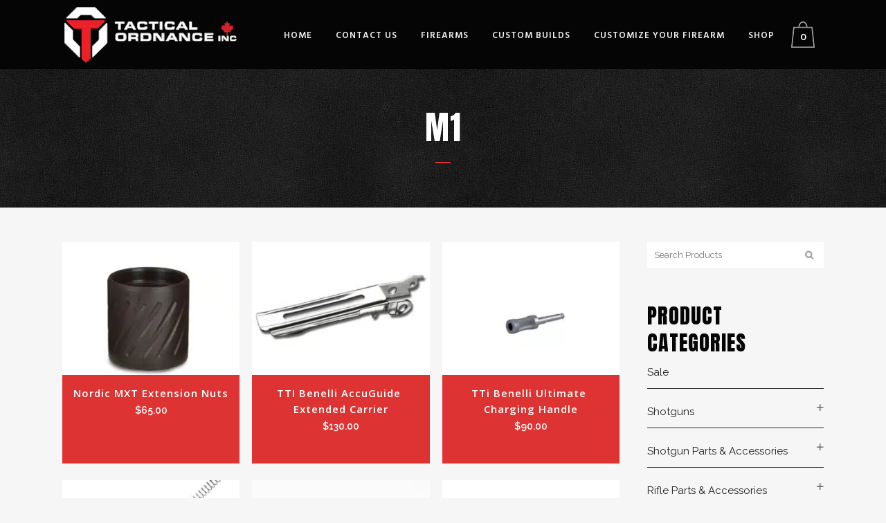

--- FILE ---
content_type: text/html; charset=UTF-8
request_url: https://tacord.com/product-tag/m1/
body_size: 30047
content:

<!DOCTYPE html>
<html lang="en-CA">
<head>
	<meta charset="UTF-8" />
	
				<meta name="viewport" content="width=device-width,initial-scale=1,user-scalable=no">
		
            
            
	<link rel="profile" href="http://gmpg.org/xfn/11" />
	<link rel="pingback" href="https://tacord.com/xmlrpc.php" />

	<title>Tactical Ordnance | </title>
<link data-rocket-preload as="style" href="https://fonts.googleapis.com/css?family=Raleway%3A100%2C200%2C300%2C400%2C500%2C600%2C700%2C800%2C900%2C100italic%2C300italic%2C400italic%2C700italic%7CAnton%3A100%2C200%2C300%2C400%2C500%2C600%2C700%2C800%2C900%2C100italic%2C300italic%2C400italic%2C700italic%7CHind%20Vadodara%3A100%2C200%2C300%2C400%2C500%2C600%2C700%2C800%2C900%2C100italic%2C300italic%2C400italic%2C700italic%7COpen%20Sans%3A100%2C200%2C300%2C400%2C500%2C600%2C700%2C800%2C900%2C100italic%2C300italic%2C400italic%2C700italic&#038;subset=latin%2Clatin-ext&#038;display=swap" rel="preload">
<link href="https://fonts.googleapis.com/css?family=Raleway%3A100%2C200%2C300%2C400%2C500%2C600%2C700%2C800%2C900%2C100italic%2C300italic%2C400italic%2C700italic%7CAnton%3A100%2C200%2C300%2C400%2C500%2C600%2C700%2C800%2C900%2C100italic%2C300italic%2C400italic%2C700italic%7CHind%20Vadodara%3A100%2C200%2C300%2C400%2C500%2C600%2C700%2C800%2C900%2C100italic%2C300italic%2C400italic%2C700italic%7COpen%20Sans%3A100%2C200%2C300%2C400%2C500%2C600%2C700%2C800%2C900%2C100italic%2C300italic%2C400italic%2C700italic&#038;subset=latin%2Clatin-ext&#038;display=swap" media="print" onload="this.media=&#039;all&#039;" rel="stylesheet">
<noscript><link rel="stylesheet" href="https://fonts.googleapis.com/css?family=Raleway%3A100%2C200%2C300%2C400%2C500%2C600%2C700%2C800%2C900%2C100italic%2C300italic%2C400italic%2C700italic%7CAnton%3A100%2C200%2C300%2C400%2C500%2C600%2C700%2C800%2C900%2C100italic%2C300italic%2C400italic%2C700italic%7CHind%20Vadodara%3A100%2C200%2C300%2C400%2C500%2C600%2C700%2C800%2C900%2C100italic%2C300italic%2C400italic%2C700italic%7COpen%20Sans%3A100%2C200%2C300%2C400%2C500%2C600%2C700%2C800%2C900%2C100italic%2C300italic%2C400italic%2C700italic&#038;subset=latin%2Clatin-ext&#038;display=swap"></noscript>
<style id="rocket-critical-css">.woocommerce ul.products li.product h6{overflow:unset;white-space:pre-wrap}.product-category.product-info{padding-bottom:8px}.product-category.product-info .price{margin-bottom:0!important}@media only screen and (max-width:480px){.product-category.product-info{display:flex!important;flex-wrap:wrap;justify-content:center}.product-category.product-info>*{width:100%}}.product-category.product-info{min-height:7rem}@media only screen and (min-width:481px) and (max-width:768px){.product-category.product-info{min-height:9rem}}</style>
<meta name='robots' content='max-image-preview:large' />
<link rel='dns-prefetch' href='//fonts.googleapis.com' />
<link rel='dns-prefetch' href='//tacord.b-cdn.net' />
<link href='https://fonts.gstatic.com' crossorigin rel='preconnect' />
<link href='https://tacord.b-cdn.net' rel='preconnect' />
<link rel="alternate" type="application/rss+xml" title="Tactical Ordnance &raquo; Feed" href="https://tacord.com/feed/" />
<link rel="alternate" type="application/rss+xml" title="Tactical Ordnance &raquo; Comments Feed" href="https://tacord.com/comments/feed/" />
<link rel="alternate" type="application/rss+xml" title="Tactical Ordnance &raquo; m1 Tag Feed" href="https://tacord.com/product-tag/m1/feed/" />
<style id='wp-img-auto-sizes-contain-inline-css' type='text/css'>
img:is([sizes=auto i],[sizes^="auto," i]){contain-intrinsic-size:3000px 1500px}
/*# sourceURL=wp-img-auto-sizes-contain-inline-css */
</style>
<style id='wp-emoji-styles-inline-css' type='text/css'>

	img.wp-smiley, img.emoji {
		display: inline !important;
		border: none !important;
		box-shadow: none !important;
		height: 1em !important;
		width: 1em !important;
		margin: 0 0.07em !important;
		vertical-align: -0.1em !important;
		background: none !important;
		padding: 0 !important;
	}
/*# sourceURL=wp-emoji-styles-inline-css */
</style>
<style id='wp-block-library-inline-css' type='text/css'>
:root{--wp-block-synced-color:#7a00df;--wp-block-synced-color--rgb:122,0,223;--wp-bound-block-color:var(--wp-block-synced-color);--wp-editor-canvas-background:#ddd;--wp-admin-theme-color:#007cba;--wp-admin-theme-color--rgb:0,124,186;--wp-admin-theme-color-darker-10:#006ba1;--wp-admin-theme-color-darker-10--rgb:0,107,160.5;--wp-admin-theme-color-darker-20:#005a87;--wp-admin-theme-color-darker-20--rgb:0,90,135;--wp-admin-border-width-focus:2px}@media (min-resolution:192dpi){:root{--wp-admin-border-width-focus:1.5px}}.wp-element-button{cursor:pointer}:root .has-very-light-gray-background-color{background-color:#eee}:root .has-very-dark-gray-background-color{background-color:#313131}:root .has-very-light-gray-color{color:#eee}:root .has-very-dark-gray-color{color:#313131}:root .has-vivid-green-cyan-to-vivid-cyan-blue-gradient-background{background:linear-gradient(135deg,#00d084,#0693e3)}:root .has-purple-crush-gradient-background{background:linear-gradient(135deg,#34e2e4,#4721fb 50%,#ab1dfe)}:root .has-hazy-dawn-gradient-background{background:linear-gradient(135deg,#faaca8,#dad0ec)}:root .has-subdued-olive-gradient-background{background:linear-gradient(135deg,#fafae1,#67a671)}:root .has-atomic-cream-gradient-background{background:linear-gradient(135deg,#fdd79a,#004a59)}:root .has-nightshade-gradient-background{background:linear-gradient(135deg,#330968,#31cdcf)}:root .has-midnight-gradient-background{background:linear-gradient(135deg,#020381,#2874fc)}:root{--wp--preset--font-size--normal:16px;--wp--preset--font-size--huge:42px}.has-regular-font-size{font-size:1em}.has-larger-font-size{font-size:2.625em}.has-normal-font-size{font-size:var(--wp--preset--font-size--normal)}.has-huge-font-size{font-size:var(--wp--preset--font-size--huge)}.has-text-align-center{text-align:center}.has-text-align-left{text-align:left}.has-text-align-right{text-align:right}.has-fit-text{white-space:nowrap!important}#end-resizable-editor-section{display:none}.aligncenter{clear:both}.items-justified-left{justify-content:flex-start}.items-justified-center{justify-content:center}.items-justified-right{justify-content:flex-end}.items-justified-space-between{justify-content:space-between}.screen-reader-text{border:0;clip-path:inset(50%);height:1px;margin:-1px;overflow:hidden;padding:0;position:absolute;width:1px;word-wrap:normal!important}.screen-reader-text:focus{background-color:#ddd;clip-path:none;color:#444;display:block;font-size:1em;height:auto;left:5px;line-height:normal;padding:15px 23px 14px;text-decoration:none;top:5px;width:auto;z-index:100000}html :where(.has-border-color){border-style:solid}html :where([style*=border-top-color]){border-top-style:solid}html :where([style*=border-right-color]){border-right-style:solid}html :where([style*=border-bottom-color]){border-bottom-style:solid}html :where([style*=border-left-color]){border-left-style:solid}html :where([style*=border-width]){border-style:solid}html :where([style*=border-top-width]){border-top-style:solid}html :where([style*=border-right-width]){border-right-style:solid}html :where([style*=border-bottom-width]){border-bottom-style:solid}html :where([style*=border-left-width]){border-left-style:solid}html :where(img[class*=wp-image-]){height:auto;max-width:100%}:where(figure){margin:0 0 1em}html :where(.is-position-sticky){--wp-admin--admin-bar--position-offset:var(--wp-admin--admin-bar--height,0px)}@media screen and (max-width:600px){html :where(.is-position-sticky){--wp-admin--admin-bar--position-offset:0px}}

/*# sourceURL=wp-block-library-inline-css */
</style><style id='global-styles-inline-css' type='text/css'>
:root{--wp--preset--aspect-ratio--square: 1;--wp--preset--aspect-ratio--4-3: 4/3;--wp--preset--aspect-ratio--3-4: 3/4;--wp--preset--aspect-ratio--3-2: 3/2;--wp--preset--aspect-ratio--2-3: 2/3;--wp--preset--aspect-ratio--16-9: 16/9;--wp--preset--aspect-ratio--9-16: 9/16;--wp--preset--color--black: #000000;--wp--preset--color--cyan-bluish-gray: #abb8c3;--wp--preset--color--white: #ffffff;--wp--preset--color--pale-pink: #f78da7;--wp--preset--color--vivid-red: #cf2e2e;--wp--preset--color--luminous-vivid-orange: #ff6900;--wp--preset--color--luminous-vivid-amber: #fcb900;--wp--preset--color--light-green-cyan: #7bdcb5;--wp--preset--color--vivid-green-cyan: #00d084;--wp--preset--color--pale-cyan-blue: #8ed1fc;--wp--preset--color--vivid-cyan-blue: #0693e3;--wp--preset--color--vivid-purple: #9b51e0;--wp--preset--gradient--vivid-cyan-blue-to-vivid-purple: linear-gradient(135deg,rgb(6,147,227) 0%,rgb(155,81,224) 100%);--wp--preset--gradient--light-green-cyan-to-vivid-green-cyan: linear-gradient(135deg,rgb(122,220,180) 0%,rgb(0,208,130) 100%);--wp--preset--gradient--luminous-vivid-amber-to-luminous-vivid-orange: linear-gradient(135deg,rgb(252,185,0) 0%,rgb(255,105,0) 100%);--wp--preset--gradient--luminous-vivid-orange-to-vivid-red: linear-gradient(135deg,rgb(255,105,0) 0%,rgb(207,46,46) 100%);--wp--preset--gradient--very-light-gray-to-cyan-bluish-gray: linear-gradient(135deg,rgb(238,238,238) 0%,rgb(169,184,195) 100%);--wp--preset--gradient--cool-to-warm-spectrum: linear-gradient(135deg,rgb(74,234,220) 0%,rgb(151,120,209) 20%,rgb(207,42,186) 40%,rgb(238,44,130) 60%,rgb(251,105,98) 80%,rgb(254,248,76) 100%);--wp--preset--gradient--blush-light-purple: linear-gradient(135deg,rgb(255,206,236) 0%,rgb(152,150,240) 100%);--wp--preset--gradient--blush-bordeaux: linear-gradient(135deg,rgb(254,205,165) 0%,rgb(254,45,45) 50%,rgb(107,0,62) 100%);--wp--preset--gradient--luminous-dusk: linear-gradient(135deg,rgb(255,203,112) 0%,rgb(199,81,192) 50%,rgb(65,88,208) 100%);--wp--preset--gradient--pale-ocean: linear-gradient(135deg,rgb(255,245,203) 0%,rgb(182,227,212) 50%,rgb(51,167,181) 100%);--wp--preset--gradient--electric-grass: linear-gradient(135deg,rgb(202,248,128) 0%,rgb(113,206,126) 100%);--wp--preset--gradient--midnight: linear-gradient(135deg,rgb(2,3,129) 0%,rgb(40,116,252) 100%);--wp--preset--font-size--small: 13px;--wp--preset--font-size--medium: 20px;--wp--preset--font-size--large: 36px;--wp--preset--font-size--x-large: 42px;--wp--preset--spacing--20: 0.44rem;--wp--preset--spacing--30: 0.67rem;--wp--preset--spacing--40: 1rem;--wp--preset--spacing--50: 1.5rem;--wp--preset--spacing--60: 2.25rem;--wp--preset--spacing--70: 3.38rem;--wp--preset--spacing--80: 5.06rem;--wp--preset--shadow--natural: 6px 6px 9px rgba(0, 0, 0, 0.2);--wp--preset--shadow--deep: 12px 12px 50px rgba(0, 0, 0, 0.4);--wp--preset--shadow--sharp: 6px 6px 0px rgba(0, 0, 0, 0.2);--wp--preset--shadow--outlined: 6px 6px 0px -3px rgb(255, 255, 255), 6px 6px rgb(0, 0, 0);--wp--preset--shadow--crisp: 6px 6px 0px rgb(0, 0, 0);}:where(.is-layout-flex){gap: 0.5em;}:where(.is-layout-grid){gap: 0.5em;}body .is-layout-flex{display: flex;}.is-layout-flex{flex-wrap: wrap;align-items: center;}.is-layout-flex > :is(*, div){margin: 0;}body .is-layout-grid{display: grid;}.is-layout-grid > :is(*, div){margin: 0;}:where(.wp-block-columns.is-layout-flex){gap: 2em;}:where(.wp-block-columns.is-layout-grid){gap: 2em;}:where(.wp-block-post-template.is-layout-flex){gap: 1.25em;}:where(.wp-block-post-template.is-layout-grid){gap: 1.25em;}.has-black-color{color: var(--wp--preset--color--black) !important;}.has-cyan-bluish-gray-color{color: var(--wp--preset--color--cyan-bluish-gray) !important;}.has-white-color{color: var(--wp--preset--color--white) !important;}.has-pale-pink-color{color: var(--wp--preset--color--pale-pink) !important;}.has-vivid-red-color{color: var(--wp--preset--color--vivid-red) !important;}.has-luminous-vivid-orange-color{color: var(--wp--preset--color--luminous-vivid-orange) !important;}.has-luminous-vivid-amber-color{color: var(--wp--preset--color--luminous-vivid-amber) !important;}.has-light-green-cyan-color{color: var(--wp--preset--color--light-green-cyan) !important;}.has-vivid-green-cyan-color{color: var(--wp--preset--color--vivid-green-cyan) !important;}.has-pale-cyan-blue-color{color: var(--wp--preset--color--pale-cyan-blue) !important;}.has-vivid-cyan-blue-color{color: var(--wp--preset--color--vivid-cyan-blue) !important;}.has-vivid-purple-color{color: var(--wp--preset--color--vivid-purple) !important;}.has-black-background-color{background-color: var(--wp--preset--color--black) !important;}.has-cyan-bluish-gray-background-color{background-color: var(--wp--preset--color--cyan-bluish-gray) !important;}.has-white-background-color{background-color: var(--wp--preset--color--white) !important;}.has-pale-pink-background-color{background-color: var(--wp--preset--color--pale-pink) !important;}.has-vivid-red-background-color{background-color: var(--wp--preset--color--vivid-red) !important;}.has-luminous-vivid-orange-background-color{background-color: var(--wp--preset--color--luminous-vivid-orange) !important;}.has-luminous-vivid-amber-background-color{background-color: var(--wp--preset--color--luminous-vivid-amber) !important;}.has-light-green-cyan-background-color{background-color: var(--wp--preset--color--light-green-cyan) !important;}.has-vivid-green-cyan-background-color{background-color: var(--wp--preset--color--vivid-green-cyan) !important;}.has-pale-cyan-blue-background-color{background-color: var(--wp--preset--color--pale-cyan-blue) !important;}.has-vivid-cyan-blue-background-color{background-color: var(--wp--preset--color--vivid-cyan-blue) !important;}.has-vivid-purple-background-color{background-color: var(--wp--preset--color--vivid-purple) !important;}.has-black-border-color{border-color: var(--wp--preset--color--black) !important;}.has-cyan-bluish-gray-border-color{border-color: var(--wp--preset--color--cyan-bluish-gray) !important;}.has-white-border-color{border-color: var(--wp--preset--color--white) !important;}.has-pale-pink-border-color{border-color: var(--wp--preset--color--pale-pink) !important;}.has-vivid-red-border-color{border-color: var(--wp--preset--color--vivid-red) !important;}.has-luminous-vivid-orange-border-color{border-color: var(--wp--preset--color--luminous-vivid-orange) !important;}.has-luminous-vivid-amber-border-color{border-color: var(--wp--preset--color--luminous-vivid-amber) !important;}.has-light-green-cyan-border-color{border-color: var(--wp--preset--color--light-green-cyan) !important;}.has-vivid-green-cyan-border-color{border-color: var(--wp--preset--color--vivid-green-cyan) !important;}.has-pale-cyan-blue-border-color{border-color: var(--wp--preset--color--pale-cyan-blue) !important;}.has-vivid-cyan-blue-border-color{border-color: var(--wp--preset--color--vivid-cyan-blue) !important;}.has-vivid-purple-border-color{border-color: var(--wp--preset--color--vivid-purple) !important;}.has-vivid-cyan-blue-to-vivid-purple-gradient-background{background: var(--wp--preset--gradient--vivid-cyan-blue-to-vivid-purple) !important;}.has-light-green-cyan-to-vivid-green-cyan-gradient-background{background: var(--wp--preset--gradient--light-green-cyan-to-vivid-green-cyan) !important;}.has-luminous-vivid-amber-to-luminous-vivid-orange-gradient-background{background: var(--wp--preset--gradient--luminous-vivid-amber-to-luminous-vivid-orange) !important;}.has-luminous-vivid-orange-to-vivid-red-gradient-background{background: var(--wp--preset--gradient--luminous-vivid-orange-to-vivid-red) !important;}.has-very-light-gray-to-cyan-bluish-gray-gradient-background{background: var(--wp--preset--gradient--very-light-gray-to-cyan-bluish-gray) !important;}.has-cool-to-warm-spectrum-gradient-background{background: var(--wp--preset--gradient--cool-to-warm-spectrum) !important;}.has-blush-light-purple-gradient-background{background: var(--wp--preset--gradient--blush-light-purple) !important;}.has-blush-bordeaux-gradient-background{background: var(--wp--preset--gradient--blush-bordeaux) !important;}.has-luminous-dusk-gradient-background{background: var(--wp--preset--gradient--luminous-dusk) !important;}.has-pale-ocean-gradient-background{background: var(--wp--preset--gradient--pale-ocean) !important;}.has-electric-grass-gradient-background{background: var(--wp--preset--gradient--electric-grass) !important;}.has-midnight-gradient-background{background: var(--wp--preset--gradient--midnight) !important;}.has-small-font-size{font-size: var(--wp--preset--font-size--small) !important;}.has-medium-font-size{font-size: var(--wp--preset--font-size--medium) !important;}.has-large-font-size{font-size: var(--wp--preset--font-size--large) !important;}.has-x-large-font-size{font-size: var(--wp--preset--font-size--x-large) !important;}
/*# sourceURL=global-styles-inline-css */
</style>

<style id='classic-theme-styles-inline-css' type='text/css'>
/*! This file is auto-generated */
.wp-block-button__link{color:#fff;background-color:#32373c;border-radius:9999px;box-shadow:none;text-decoration:none;padding:calc(.667em + 2px) calc(1.333em + 2px);font-size:1.125em}.wp-block-file__button{background:#32373c;color:#fff;text-decoration:none}
/*# sourceURL=/wp-includes/css/classic-themes.min.css */
</style>
<link rel='preload'  href='https://tacord.b-cdn.net/wp-content/plugins/ays-popup-box/public/css/animate.css?ver=6.0.4' data-rocket-async="style" as="style" onload="this.onload=null;this.rel='stylesheet'" onerror="this.removeAttribute('data-rocket-async')"  type='text/css' media='all' />
<link rel='preload'  href='https://tacord.b-cdn.net/wp-includes/css/dashicons.min.css?ver=6.9' data-rocket-async="style" as="style" onload="this.onload=null;this.rel='stylesheet'" onerror="this.removeAttribute('data-rocket-async')"  type='text/css' media='all' />
<style id='dashicons-inline-css' type='text/css'>
[data-font="Dashicons"]:before {font-family: 'Dashicons' !important;content: attr(data-icon) !important;speak: none !important;font-weight: normal !important;font-variant: normal !important;text-transform: none !important;line-height: 1 !important;font-style: normal !important;-webkit-font-smoothing: antialiased !important;-moz-osx-font-smoothing: grayscale !important;}
/*# sourceURL=dashicons-inline-css */
</style>
<link rel='preload'  href='https://tacord.b-cdn.net/wp-content/plugins/product-extras-for-woocommerce/assets/css/style.css?ver=3.27.3' data-rocket-async="style" as="style" onload="this.onload=null;this.rel='stylesheet'" onerror="this.removeAttribute('data-rocket-async')"  type='text/css' media='all' />
<style id='pewc-style-inline-css' type='text/css'>

	ul.pewc-product-extra-groups label {
		font-weight: normal !important
	}
	.pewc-preset-style .child-product-wrapper {
		-webkit-justify-content: space-around;
		justify-content: space-around
	}
	.pewc-item-field-wrapper label {
		cursor: pointer
	}
	.pewc-preset-style .pewc-radio-images-wrapper:not(.pewc-components-wrapper),
	.pewc-preset-style .pewc-checkboxes-images-wrapper:not(.pewc-components-wrapper) {
		-webkit-justify-content: space-between;
		justify-content: space-between
	}
	.pewc-preset-style .pewc-radio-list-wrapper .pewc-radio-wrapper,
	.pewc-preset-style .pewc-checkboxes-list-wrapper .pewc-checkbox-wrapper {
		position: relative;
	}
	.pewc-preset-style .pewc-item-products input[type=number].pewc-child-quantity-field.pewc-independent-quantity-field {
		margin-top: 0
	}
	.pewc-preset-style input[type=number].pewc-child-quantity-field {
		margin-left: 0
	}
	.pewc-product-extra-groups .dd-options li {
		margin-bottom: 0
	}
	.pewc-product-extra-groups .dd-options li a,
	.pewc-product-extra-groups .dd-selected {
		padding: 1em
	}
	.pewc-product-extra-groups .dd-pointer {
		right: 1em
	}
	.pewc-product-extra-groups .dd-pointer:after {
		content: "";
	  width: 0.8em;
	  height: 0.5em;
	  background-color: var(--select-arrow);
	  clip-path: polygon(100% 0%, 0 0%, 50% 100%);
	}
	p.pewc-description {
		margin-top: 1em
	}
	
	.pewc-style-shadow .pewc-item {
		padding: 2em;
		margin-bottom: 3em;
		box-shadow: 0px 23px 56px #f1f1f1;
		background: transparent;
		border: 2px solid #f7f7f7;
		border-radius: 0.5em;
		transition: 0.3s box-shadow
	}
	.pewc-style-shadow .pewc-groups-standard .pewc-item {
		width: 95%;
	}
	.pewc-preset-style .pewc-checkbox-form-label,
	.pewc-preset-style .pewc-radio-form-label,
	.pewc-preset-style .pewc-item-field-wrapper,
	.pewc-preset-style .pewc-item-checkbox label {
		display: block;
		position: relative;
		margin-bottom: 12px;
		cursor: pointer;
		-webkit-user-select: none;
		-moz-user-select: none;
		-ms-user-select: none;
		user-select: none;
	}
	.pewc-preset-style .pewc-force-quantity .pewc-component-wrapper,
	.pewc-preset-style .pewc-force-quantity .pewc-component-wrapper img {
		cursor: not-allowed
	}
	.pewc-preset-style .has-enhanced-tooltip .pewc-item-field-wrapper {
		cursor: auto;
	}
	.pewc-preset-style .has-enhanced-tooltip span.pewc-tooltip-button {
		color: rgba( 33,150,243, 1 );
	}
	.pewc-preset-style .has-enhanced-tooltip span.pewc-tooltip-button:hover {
		color: inherit;
	}
	
	.pewc-preset-style .pewc-checkbox-form-label label,
	.pewc-preset-style .pewc-radio-form-label label,
	.pewc-preset-style .pewc-option-list .pewc-item-field-wrapper label,
	.pewc-preset-style .pewc-checkboxes-list-desc-wrapper,
	.pewc-preset-style .pewc-radio-list-desc-wrapper,
	.pewc-preset-style .pewc-option-list td label {
		padding-left: 35px;
	}
	.pewc-preset-style label.pewc-field-label {
		padding-left: 0
	}
	.pewc-preset-style .pewc-checkbox-form-label input,
	.pewc-preset-style .pewc-radio-form-label input,
	.pewc-preset-style .pewc-item-field-wrapper input[type="checkbox"],
	.pewc-preset-style .pewc-item-field-wrapper input[type="radio"],
	.pewc-preset-style input[type="checkbox"].pewc-form-field,
	.pewc-preset-style input[type="checkbox"].pewc-checkbox-form-field,
	.pewc-preset-style input[type="radio"].pewc-radio-form-field {
		position: absolute;
		opacity: 0;
		cursor: pointer;
		height: 0;
		width: 0;
	}
	.pewc-preset-style .pewc-checkbox-form-label span.pewc-theme-element,
	.pewc-preset-style .pewc-radio-form-label span.pewc-theme-element,
	.pewc-preset-style .pewc-item-field-wrapper span.pewc-theme-element,
	.pewc-preset-style .pewc-item-checkbox span.pewc-theme-element,
	.pewc-preset-style .pewc-checkbox-wrapper span.pewc-theme-element,
	.pewc-preset-style .pewc-radio-wrapper span.pewc-theme-element {
		content: "";
		position: absolute;
		top: 0;
		left: 0;
		height: 25px;
		width: 25px;
		background: #eee;
		cursor: pointer
	}
	.pewc-style-colour .pewc-checkbox-form-label span.pewc-theme-element,
	.pewc-style-colour .pewc-radio-form-label span.pewc-theme-element,
	.pewc-style-colour .pewc-item-field-wrapper span.pewc-theme-element,
	.pewc-style-colour .pewc-item-checkbox span.pewc-theme-element,
	.pewc-style-colour .pewc-checkbox-wrapper span.pewc-theme-element,
	.pewc-style-colour .pewc-radio-wrapper span.pewc-theme-element {
		background: rgba( 33,150,243, 0.2 );
	}
	.pewc-preset-style .pewc-item-field-wrapper .pewc-checkboxes-list-wrapper span.pewc-theme-element,
	.pewc-preset-style .pewc-item-field-wrapper .pewc-radio-list-wrapper span.pewc-theme-element,
	.pewc-style-colour .pewc-checkbox-wrapper span.pewc-theme-element {
		top: 50%;
		transform: translateY( -50% )
	}
	.pewc-preset-style .pewc-radio-form-label span.pewc-theme-element,
	.pewc-preset-style .pewc-radio-list-label-wrapper span.pewc-theme-element,
	.pewc-preset-style .pewc-radio-wrapper span.pewc-theme-element {
		border-radius: 50%
	}
	.pewc-preset-style .pewc-checkbox-form-label span.pewc-theme-element:hover,
	.pewc-preset-style .pewc-radio-form-label span.pewc-theme-element:hover,
	.pewc-preset-style .pewc-item-field-wrapper span.pewc-theme-element:hover,
	.pewc-preset-style .pewc-item-checkbox span.pewc-theme-element:hover,
	.pewc-style-colour .pewc-checkbox-wrapper span.pewc-theme-element:hover,
	.pewc-style-colour .pewc-radio-wrapper span.pewc-theme-element:hover {
		background: #ddd;
		transition: background 0.2s;
	}
	.pewc-style-colour .pewc-checkbox-form-label span.pewc-theme-element:hover,
	.pewc-style-colour .pewc-radio-form-label span.pewc-theme-element:hover,
	.pewc-style-colour .pewc-item-field-wrapper span.pewc-theme-element:hover,
	.pewc-style-colour .pewc-item-checkbox span.pewc-theme-element:hover,
	.pewc-style-colour .pewc-checkbox-wrapper span.pewc-theme-element:hover,
	.pewc-style-colour .pewc-radio-wrapper span.pewc-theme-element:hover {
		background: rgba( 33,150,243, 0.4 );
	}
	.pewc-preset-style .pewc-checkbox-form-label input:checked ~ span.pewc-theme-element,
	.pewc-preset-style .pewc-radio-form-label input:checked ~ span.pewc-theme-element,
	.pewc-preset-style .pewc-item-field-wrapper input:checked ~ span.pewc-theme-element,
	.pewc-preset-style .pewc-item-checkbox input:checked ~ span.pewc-theme-element,
	.pewc-preset-style .pewc-checkbox-wrapper input:checked ~ span.pewc-theme-element,
	.pewc-preset-style .pewc-radio-wrapper input:checked ~ span.pewc-theme-element {
		background: #2196F3;
	}
	.pewc-preset-style span.pewc-theme-element:after {
		content: "";
		position: absolute;
		display: none;
	}
	.pewc-preset-style .pewc-checkbox-form-label input:checked ~ span.pewc-theme-element:after,
	.pewc-preset-style .pewc-radio-form-label input:checked ~ span.pewc-theme-element:after,
	.pewc-preset-style .pewc-item-field-wrapper input:checked ~ span.pewc-theme-element:after,
	.pewc-preset-style .pewc-item-checkbox input:checked ~ span.pewc-theme-element:after,
	.pewc-preset-style .pewc-checkbox-wrapper input:checked ~ span.pewc-theme-element:after,
	.pewc-preset-style .pewc-radio-wrapper input:checked ~ span.pewc-theme-element:after {
		display: block;
	}
	.pewc-preset-style .pewc-checkbox-form-label span.pewc-theme-element:after,
	.pewc-preset-style .pewc-item-field-wrapper span.pewc-theme-element:after,
	.pewc-preset-style .pewc-item-checkbox span.pewc-theme-element:after,
	.pewc-preset-style .pewc-checkbox-wrapper span.pewc-theme-element:after,
	.pewc-preset-style .pewc-radio-wrapper span.pewc-theme-element:after {
		left: 9px;
		top: 5px;
		width: 5px;
		height: 10px;
		border: solid white;
		border-width: 0 3px 3px 0;
		-webkit-transform: rotate(45deg);
		-ms-transform: rotate(45deg);
		transform: rotate(45deg);
	}
	.pewc-preset-style .pewc-radio-form-label span.pewc-theme-element:after,
	.pewc-preset-style .pewc-radio-list-label-wrapper span.pewc-theme-element:after {
		top: 7px;
	  left: 7px;
	  width: 8px;
	  height: 8px;
	  border-radius: 50%;
	  background: white;
	}
	.pewc-preset-style .pewc-radio-image-wrapper,
	.pewc-preset-style .pewc-checkbox-image-wrapper {
		border: 2px solid #eee;
		padding: 0.5em;
		position: relative
	}
	.pewc-preset-style .pewc-item-products-radio .pewc-theme-element,
	.pewc-preset-style .pewc-item-products-checkboxes .pewc-theme-element,
	.pewc-preset-style .pewc-item-products-components .pewc-theme-element,
	.pewc-preset-style .pewc-item-image_swatch .pewc-theme-element {
		display: none
	}
	.pewc-preset-style.pewc-show-inputs .pewc-item-products-radio .checked .pewc-theme-element,
	.pewc-preset-style.pewc-show-inputs .pewc-item-products-checkboxes .checked .pewc-theme-element,
	.pewc-preset-style.pewc-show-inputs .pewc-item-products-components .checked .pewc-theme-element,
	.pewc-preset-style.pewc-show-inputs .pewc-item-image_swatch .checked .pewc-theme-element {
		display: block;
		top: 2px;
		left: 2px
	}
	.pewc-preset-style.pewc-show-inputs .pewc-radio-image-wrapper,
	.pewc-preset-style.pewc-show-inputs .pewc-checkbox-image-wrapper {
		border-width: 4px
	}
	.pewc-preset-style .pewc-item[not:.pewc-circular-swatches] .pewc-radio-image-wrapper.checked,
	.pewc-preset-style .pewc-item[not:.pewc-circular-swatches] .pewc-radio-image-wrapper:not(.pewc-checkbox-disabled):hover,
	.pewc-preset-style .pewc-item[not:.pewc-circular-swatches] .pewc-checkbox-image-wrapper.checked,
	.pewc-preset-style .child-product-wrapper:not(.pewc-column-wrapper) .pewc-checkbox-image-wrapper:not(.pewc-checkbox-disabled):hover {
		border: 2px solid #2196F3
	}
	.pewc-preset-style .pewc-radio-image-wrapper label input:checked + img,
	.pewc-preset-style .pewc-checkbox-image-wrapper label input:checked + img {
		border: 0
	}
	.pewc-preset-style .pewc-item-image_swatch .pewc-checkboxes-images-wrapper .pewc-checkbox-image-wrapper,
	.pewc-preset-style ul.pewc-product-extra-groups .pewc-item-image_swatch.pewc-item label,
	.pewc-preset-style .pewc-item-products .child-product-wrapper:not(.pewc-column-wrapper) .pewc-checkbox-image-wrapper:not(.pewc-component-wrapper),
	.pewc-preset-style .pewc-item-products .child-product-wrapper .pewc-radio-image-wrapper:not(.pewc-component-wrapper),
	.pewc-preset-style ul.pewc-product-extra-groups .pewc-item-products.pewc-item label {
		display: -webkit-flex !important;
		display: flex !important;
		-webkit-flex-direction: column;
		flex-direction: column;
	}
	.pewc-quantity-layout-grid .pewc-preset-style .pewc-checkbox-desc-wrapper,
	.pewc-quantity-layout-grid .pewc-preset-style .pewc-radio-desc-wrapper {
		margin-top: auto;
	}
	.pewc-preset-style .products-quantities-independent:not(.pewc-column-wrapper) .pewc-checkbox-desc-wrapper,
	.pewc-preset-style .products-quantities-independent:not(.pewc-column-wrapper) .pewc-radio-desc-wrapper {
		display: grid;
    	grid-template-columns: 80px 1fr;
		-webkit-align-items: center;
		align-items: center
	}
	.pewc-preset-style .pewc-text-swatch .pewc-checkbox-form-label:hover,
    .pewc-preset-style .pewc-text-swatch .pewc-radio-form-label:hover {
      border-color: #2196F3;
    }
	.pewc-preset-style .pewc-text-swatch .pewc-checkbox-form-label.active-swatch,
    .pewc-preset-style .pewc-text-swatch .pewc-radio-form-label.active-swatch {
		border-color: #2196F3;
      	background: #2196F3;
	  	color: #fff;
    }
	.pewc-range-slider {
		color: #2196F3;
	}
	.pewc-preset-style .wp-color-result-text {
		background-color: #f1f1f1;
    	/* padding: 0.5em 1em; */
	}
	.pewc-preset-style .pewc-item-field-wrapper .wp-color-result {
		padding-left: 3em !important;
    	font-size: inherit !important;
	}
	.pewc-preset-style .pewc-item input[type=number],
	.pewc-preset-style .pewc-item input[type=text],
	.pewc-preset-style .pewc-item textarea {
		padding: 0.5em 1em;
		background-color: #f7f7f7;
		outline: 0;
		border: 0;
		-webkit-appearance: none;
		box-sizing: border-box;
		font-weight: normal;
		box-shadow: none;
	}
	.pewc-style-simple .pewc-item input[type=number],
	.pewc-style-simple .pewc-item input[type=text],
	.pewc-style-simple .pewc-item textarea {
		background: none;
		border: 1px solid #ccc
	}
	.pewc-style-colour .pewc-item input[type=number],
	.pewc-style-colour .pewc-item input[type=text],
	.pewc-style-colour .pewc-item textarea {
    	background: rgba( 33,150,243, 0.1 );
	}
	.pewc-preset-style input[type=number]:focus,
	.pewc-preset-style input[type=text]:focus,
	.pewc-preset-style textarea:focus {
    	border: 1px solid rgba( 33,150,243, 0.2 );
	}
	.pewc-style-colour .dropzone {
		border-color: #2196F3;
		background: rgba( 33,150,243, 0.1 )
	}
	.pewc-select-wrapper select {
		background-color: transparent;
		border: none;
		padding: 0 1em 0 0;
		margin: 0;
		width: 100%;
		font-family: inherit;
		font-size: inherit;
		cursor: inherit;
		line-height: inherit;
		outline: none
	}
	.pewc-select-wrapper {
		width: 100%;
		border: 2px solid #eee;
		border-radius: 0;
		padding: 0.75em 0.75em;
		cursor: pointer;
		line-height: 1.1;
		background-color: #fff
	}
	.pewc-preset-style .select2-container--default .select2-selection--single {
		border: 2px solid #eee;
		border-radius: 0;
	}
	.pewc-preset-style .select2-container .select2-selection--single {
		height: auto;
		padding: 0.5em;
	}
	.pewc-preset-style .select2-container--default .select2-selection--single .select2-selection__arrow {
    top: 50%;
    transform: translateY(-50%);
	}
	.pewc-preset-style .dd-select {
		border: 2px solid #eee;
		background: white !important
	}
	.pewc-style-rounded .pewc-item-field-wrapper span.pewc-theme-element {
		border-radius: 0.5em
	}
	.pewc-preset-style.pewc-style-rounded .pewc-radio-form-label span.pewc-theme-element,
	.pewc-preset-style.pewc-style-rounded .pewc-radio-list-label-wrapper span.pewc-theme-element {
		border-radius: 50%
	}
	.pewc-style-rounded input[type=number],
	.pewc-style-rounded input[type=text],
	.pewc-style-rounded textarea,
	.pewc-style-rounded .pewc-radio-image-wrapper,
	.pewc-style-rounded .pewc-checkbox-image-wrapper,
	.pewc-style-rounded .pewc-select-wrapper,
	.pewc-style-rounded .dd-select,
	.pewc-style-rounded .dd-options,
	.pewc-style-rounded .dropzone {
		border-radius: 1em
	}
	.pewc-preset-style .pewc-groups-tabs .pewc-group-wrap {
		background: none;
		padding: 2em 2em 1em;
		margin-bottom: 1em;
		border: 1px solid #eee
	}
	.pewc-style-colour .pewc-groups-tabs .pewc-group-wrap {
		border: 1px solid rgba( 33,150,243, 0.1 );
	}
	.pewc-style-rounded .pewc-groups-tabs .pewc-group-wrap {
		border-radius: 1em;
		border-top-left-radius: 0
	}
	.pewc-preset-style .pewc-tabs-wrapper .pewc-tab {
		background: #f1f1f1;
    border: 1px solid #f1f1f1;
		border-bottom: 1px solid #fff;
    margin-bottom: -1px;
		transition: 0.3s background
	}
	.pewc-style-rounded .pewc-tabs-wrapper .pewc-tab {
		border-top-right-radius: 0.5em;
		border-top-left-radius: 0.5em;
	}
	.pewc-preset-style .pewc-tabs-wrapper .pewc-tab:hover {
		background: #ddd;
	}
	.pewc-style-colour .pewc-tabs-wrapper .pewc-tab {
		background: rgba( 33,150,243, 0.1 );
		border: 1px solid rgba( 33,150,243, 0.1 );
		border-bottom: 0;
	}
	.pewc-style-colour .pewc-tabs-wrapper .pewc-tab:hover {
		background: rgba( 33,150,243, 0.2 );
	}
	.pewc-preset-style .pewc-tabs-wrapper .pewc-tab.active-tab,
	.pewc-style-colour .pewc-tabs-wrapper .pewc-tab.active-tab {
		background: #fff;
		border-bottom-color: #fff
	}
	.pewc-preset-style .pewc-groups-accordion .pewc-group-wrap.group-active .pewc-group-content-wrapper {
		padding: 2em 0;
		background: none
	}
	.pewc-preset-style .pewc-groups-accordion .pewc-group-wrap h3 {
		background: #eee;
	}
	.pewc-style-colour .pewc-groups-accordion .pewc-group-wrap h3 {
		background: rgba( 33,150,243, 0.1 );
	}
	.pewc-style-colour .pewc-steps-wrapper .pewc-tab,
	.pewc-style-colour .pewc-groups-accordion .pewc-group-wrap h3 {
		background: rgba( 33,150,243, 0.1 );
	}
	.pewc-style-colour .pewc-steps-wrapper .pewc-tab:after,
	.pewc-style-colour .pewc-groups-accordion .pewc-group-wrap h3 {
		border-left-color: rgba( 33,150,243, 0.1 );
	}
	.pewc-style-colour .pewc-steps-wrapper .pewc-tab.active-tab,
	.pewc-style-colour .pewc-groups-accordion .pewc-group-wrap.group-active h3 {
		background: rgba( 33,150,243, 0.2 );
	}
	.pewc-style-colour .pewc-steps-wrapper .pewc-tab.active-tab:after,
	.pewc-style-colour .pewc-groups-accordion .pewc-group-wrap.group-active h3 {
		border-left-color: rgba( 33,150,243, 0.2 );
	}

	/* Add-Ons Ultimate character counter */
	.pewc-text-counter-container {float:right; margin-top: 1em;}
	.pewc-text-counter-container .pewc-current-count.error { color:#ff0000; }
	tr td .pewc-text-counter-container {float:none;}
/*# sourceURL=pewc-style-inline-css */
</style>
<style id='woocommerce-inline-inline-css' type='text/css'>
.woocommerce form .form-row .required { visibility: visible; }
/*# sourceURL=woocommerce-inline-inline-css */
</style>
<link rel='preload'  href='https://tacord.b-cdn.net/wp-content/plugins/woocommerce/assets/css/brands.css?ver=10.3.6' data-rocket-async="style" as="style" onload="this.onload=null;this.rel='stylesheet'" onerror="this.removeAttribute('data-rocket-async')"  type='text/css' media='all' />
<link rel='preload'  href='https://tacord.b-cdn.net/wp-includes/js/mediaelement/mediaelementplayer-legacy.min.css?ver=4.2.17' data-rocket-async="style" as="style" onload="this.onload=null;this.rel='stylesheet'" onerror="this.removeAttribute('data-rocket-async')"  type='text/css' media='all' />
<link rel='preload'  href='https://tacord.b-cdn.net/wp-includes/js/mediaelement/wp-mediaelement.min.css?ver=6.9' data-rocket-async="style" as="style" onload="this.onload=null;this.rel='stylesheet'" onerror="this.removeAttribute('data-rocket-async')"  type='text/css' media='all' />
<link rel='preload'  href='https://tacord.b-cdn.net/wp-content/themes/bridge/style.css?ver=6.9' data-rocket-async="style" as="style" onload="this.onload=null;this.rel='stylesheet'" onerror="this.removeAttribute('data-rocket-async')"  type='text/css' media='all' />
<link rel='preload'  href='https://tacord.b-cdn.net/wp-content/themes/bridge/css/font-awesome/css/font-awesome.min.css?ver=6.9' data-rocket-async="style" as="style" onload="this.onload=null;this.rel='stylesheet'" onerror="this.removeAttribute('data-rocket-async')"  type='text/css' media='all' />
<link rel='preload'  href='https://tacord.b-cdn.net/wp-content/themes/bridge/css/elegant-icons/style.min.css?ver=6.9' data-rocket-async="style" as="style" onload="this.onload=null;this.rel='stylesheet'" onerror="this.removeAttribute('data-rocket-async')"  type='text/css' media='all' />
<link rel='preload'  href='https://tacord.b-cdn.net/wp-content/themes/bridge/css/linea-icons/style.css?ver=6.9' data-rocket-async="style" as="style" onload="this.onload=null;this.rel='stylesheet'" onerror="this.removeAttribute('data-rocket-async')"  type='text/css' media='all' />
<link rel='preload'  href='https://tacord.b-cdn.net/wp-content/themes/bridge/css/dripicons/dripicons.css?ver=6.9' data-rocket-async="style" as="style" onload="this.onload=null;this.rel='stylesheet'" onerror="this.removeAttribute('data-rocket-async')"  type='text/css' media='all' />
<link rel='preload'  href='https://tacord.b-cdn.net/wp-content/themes/bridge/css/kiko/kiko-all.css?ver=6.9' data-rocket-async="style" as="style" onload="this.onload=null;this.rel='stylesheet'" onerror="this.removeAttribute('data-rocket-async')"  type='text/css' media='all' />
<link rel='preload'  href='https://tacord.b-cdn.net/wp-content/themes/bridge/css/font-awesome-5/css/font-awesome-5.min.css?ver=6.9' data-rocket-async="style" as="style" onload="this.onload=null;this.rel='stylesheet'" onerror="this.removeAttribute('data-rocket-async')"  type='text/css' media='all' />
<link rel='preload'  href='https://tacord.b-cdn.net/wp-content/themes/bridge/css/stylesheet.min.css?ver=6.9' data-rocket-async="style" as="style" onload="this.onload=null;this.rel='stylesheet'" onerror="this.removeAttribute('data-rocket-async')"  type='text/css' media='all' />
<style id='bridge-stylesheet-inline-css' type='text/css'>
   .archive.disabled_footer_top .footer_top_holder, .archive.disabled_footer_bottom .footer_bottom_holder { display: none;}


/*# sourceURL=bridge-stylesheet-inline-css */
</style>
<link rel='preload'  href='https://tacord.b-cdn.net/wp-content/themes/bridge/css/woocommerce.min.css?ver=6.9' data-rocket-async="style" as="style" onload="this.onload=null;this.rel='stylesheet'" onerror="this.removeAttribute('data-rocket-async')"  type='text/css' media='all' />
<link rel='preload'  href='https://tacord.b-cdn.net/wp-content/themes/bridge/css/woocommerce_responsive.min.css?ver=6.9' data-rocket-async="style" as="style" onload="this.onload=null;this.rel='stylesheet'" onerror="this.removeAttribute('data-rocket-async')"  type='text/css' media='all' />
<link rel='preload'  href='https://tacord.b-cdn.net/wp-content/themes/bridge/css/print.css?ver=6.9' data-rocket-async="style" as="style" onload="this.onload=null;this.rel='stylesheet'" onerror="this.removeAttribute('data-rocket-async')"  type='text/css' media='all' />
<link rel='preload'  href='https://tacord.b-cdn.net/wp-content/themes/bridge/css/style_dynamic.css?ver=1662329291' data-rocket-async="style" as="style" onload="this.onload=null;this.rel='stylesheet'" onerror="this.removeAttribute('data-rocket-async')"  type='text/css' media='all' />
<link rel='preload'  href='https://tacord.b-cdn.net/wp-content/themes/bridge/css/responsive.min.css?ver=6.9' data-rocket-async="style" as="style" onload="this.onload=null;this.rel='stylesheet'" onerror="this.removeAttribute('data-rocket-async')"  type='text/css' media='all' />
<link rel='preload'  href='https://tacord.b-cdn.net/wp-content/themes/bridge/css/style_dynamic_responsive.css?ver=1662329291' data-rocket-async="style" as="style" onload="this.onload=null;this.rel='stylesheet'" onerror="this.removeAttribute('data-rocket-async')"  type='text/css' media='all' />
<style id='bridge-style-dynamic-responsive-inline-css' type='text/css'>
ul.woocommerce-shipping-methods input.shipping_method:checked+label {​​​​​​​​ font-size: 1.1em; color: #444; font-weight: bold;}​​​​​​​​

.white-text p { color:#fff; }

nav.main_menu ul li a {
    color: #eee !important;
}


.single-portfolio_page .title_outer {
    margin-bottom: 30px;
}


.post-type-archive .title_outer {
    margin-bottom: 30px;
}

/**

.widget_product_categories ul.children li a {
    background: none;
    color: #111 !important;
    font-size: 14px;
    font-weight: 400;
    padding: 0;
    text-transform: none;
}

.widget_product_categories .cat-parent a {
    font-size: 14px;
    font-weight: 700;
    text-transform: uppercase;
    background: #333;
    color: #fff !important;
}

.widget_product_categories ul.children {
    padding-left: 0 !important;
}

.widget_product_categories ul.children li {
    margin: 0;
}

.widget_product_categories ul.children li:nth-child(even) {
    background: rgba(255,255,255,.5);
}

.widget_product_categories ul.children li {
    margin: 0;
    padding: 5px 15px;
}

.widget_product_categories .cat-parent a {
    padding: 5px 15px;
    display: block;
}

**/

.cat-item-18 { display:none; }

.widget.widget_yith_wc_category_accordion ul.ywcca_category_accordion_widget > li.opened > ul.children li {
    padding: 5px 0;
    margin-bottom: 5px;
    text-transform: none;
    padding-left: 25px;

}

ul.ywcca_category_accordion_widget > li > ul.children li {
border: 0 !important;
}

ul.ywcca_category_accordion_widget > li > ul.children li:nth-child(even) {
    background: #eee;
}

ul.ywcca_category_accordion_widget > li > ul.children li:before {
    content: "";
}




.widget.widget_yith_wc_category_accordion ul.ywcca_category_accordion_widget > li.opened > ul.children li a {
    border: 0 !important;
   color:#222;
}

.widget.widget_yith_wc_category_accordion ul.ywcca_category_accordion_widget > li.opened ul.children {
    border-top: 2px solid #dd1111;
    padding-bottom: 5px;
    color: #dd1111;
}


.widget.widget_yith_wc_category_accordion ul.ywcca_category_accordion_widget > li a {
    text-transform: none;
}

.woocommerce ul.products li.product h6 {
    overflow: hidden;
    white-space: nowrap;
    color: #fff !important;
    text-overflow: ellipsis;
}

.woocommerce-page ul.products li.product:hover a.product-category.product-info {
    background: #ddd !important;
}
/*# sourceURL=bridge-style-dynamic-responsive-inline-css */
</style>
<link rel='preload'  href='https://tacord.b-cdn.net/wp-content/plugins/js_composer/assets/css/js_composer.min.css?ver=8.6.1' data-rocket-async="style" as="style" onload="this.onload=null;this.rel='stylesheet'" onerror="this.removeAttribute('data-rocket-async')"  type='text/css' media='all' />

<link rel='preload'  href='https://tacord.b-cdn.net/wp-content/plugins/bridge-core/modules/core-dashboard/assets/css/core-dashboard.min.css?ver=6.9' data-rocket-async="style" as="style" onload="this.onload=null;this.rel='stylesheet'" onerror="this.removeAttribute('data-rocket-async')"  type='text/css' media='all' />
<link rel='preload'  href='https://tacord.b-cdn.net/wp-content/themes/bridge-child/style.css?ver=6.9' data-rocket-async="style" as="style" onload="this.onload=null;this.rel='stylesheet'" onerror="this.removeAttribute('data-rocket-async')"  type='text/css' media='all' />
<script type="text/javascript" src="https://tacord.b-cdn.net/wp-includes/js/jquery/jquery.min.js?ver=3.7.1" id="jquery-core-js"></script>
<script type="text/javascript" src="https://tacord.b-cdn.net/wp-includes/js/jquery/jquery-migrate.min.js?ver=3.4.1" id="jquery-migrate-js"></script>
<script type="text/javascript" id="ays-pb-js-extra">
/* <![CDATA[ */
var pbLocalizeObj = {"ajax":"https://tacord.com/wp-admin/admin-ajax.php","seconds":"seconds","thisWillClose":"This will close in","icons":{"close_icon":"\u003Csvg class=\"ays_pb_material_close_icon\" xmlns=\"https://www.w3.org/2000/svg\" height=\"36px\" viewBox=\"0 0 24 24\" width=\"36px\" fill=\"#000000\" alt=\"Pop-up Close\"\u003E\u003Cpath d=\"M0 0h24v24H0z\" fill=\"none\"/\u003E\u003Cpath d=\"M19 6.41L17.59 5 12 10.59 6.41 5 5 6.41 10.59 12 5 17.59 6.41 19 12 13.41 17.59 19 19 17.59 13.41 12z\"/\u003E\u003C/svg\u003E","close_circle_icon":"\u003Csvg class=\"ays_pb_material_close_circle_icon\" xmlns=\"https://www.w3.org/2000/svg\" height=\"24\" viewBox=\"0 0 24 24\" width=\"36\" alt=\"Pop-up Close\"\u003E\u003Cpath d=\"M0 0h24v24H0z\" fill=\"none\"/\u003E\u003Cpath d=\"M12 2C6.47 2 2 6.47 2 12s4.47 10 10 10 10-4.47 10-10S17.53 2 12 2zm5 13.59L15.59 17 12 13.41 8.41 17 7 15.59 10.59 12 7 8.41 8.41 7 12 10.59 15.59 7 17 8.41 13.41 12 17 15.59z\"/\u003E\u003C/svg\u003E","volume_up_icon":"\u003Csvg class=\"ays_pb_fa_volume\" xmlns=\"https://www.w3.org/2000/svg\" height=\"24\" viewBox=\"0 0 24 24\" width=\"36\"\u003E\u003Cpath d=\"M0 0h24v24H0z\" fill=\"none\"/\u003E\u003Cpath d=\"M3 9v6h4l5 5V4L7 9H3zm13.5 3c0-1.77-1.02-3.29-2.5-4.03v8.05c1.48-.73 2.5-2.25 2.5-4.02zM14 3.23v2.06c2.89.86 5 3.54 5 6.71s-2.11 5.85-5 6.71v2.06c4.01-.91 7-4.49 7-8.77s-2.99-7.86-7-8.77z\"/\u003E\u003C/svg\u003E","volume_mute_icon":"\u003Csvg xmlns=\"https://www.w3.org/2000/svg\" height=\"24\" viewBox=\"0 0 24 24\" width=\"24\"\u003E\u003Cpath d=\"M0 0h24v24H0z\" fill=\"none\"/\u003E\u003Cpath d=\"M7 9v6h4l5 5V4l-5 5H7z\"/\u003E\u003C/svg\u003E"}};
//# sourceURL=ays-pb-js-extra
/* ]]> */
</script>
<script type="text/javascript" src="https://tacord.b-cdn.net/wp-content/plugins/ays-popup-box/public/js/ays-pb-public.js?ver=6.0.4" id="ays-pb-js"></script>
<script type="text/javascript" src="https://tacord.b-cdn.net/wp-content/plugins/canada-post-woocommerce-shipping-premium/resources/js/front-end.js?ver=6.9" id="ph-canada-post-front-end-js"></script>
<script type="text/javascript" src="https://tacord.b-cdn.net/wp-content/plugins/woocommerce/assets/js/jquery-blockui/jquery.blockUI.min.js?ver=2.7.0-wc.10.3.6" id="wc-jquery-blockui-js" data-wp-strategy="defer"></script>
<script type="text/javascript" data-jetpack-boost="ignore" src="//tacord.b-cdn.net/wp-content/plugins/revslider/sr6/assets/js/rbtools.min.js?ver=6.7.29" async id="tp-tools-js"></script>
<script type="text/javascript" data-jetpack-boost="ignore" src="//tacord.b-cdn.net/wp-content/plugins/revslider/sr6/assets/js/rs6.min.js?ver=6.7.35" async id="revmin-js"></script>
<script type="text/javascript" id="wc-add-to-cart-js-extra">
/* <![CDATA[ */
var wc_add_to_cart_params = {"ajax_url":"/wp-admin/admin-ajax.php","wc_ajax_url":"/?wc-ajax=%%endpoint%%","i18n_view_cart":"View cart","cart_url":"https://tacord.com/cart/","is_cart":"","cart_redirect_after_add":"no"};
//# sourceURL=wc-add-to-cart-js-extra
/* ]]> */
</script>
<script type="text/javascript" src="https://tacord.b-cdn.net/wp-content/plugins/woocommerce/assets/js/frontend/add-to-cart.min.js?ver=10.3.6" id="wc-add-to-cart-js" data-wp-strategy="defer"></script>
<script type="text/javascript" src="https://tacord.b-cdn.net/wp-content/plugins/woocommerce/assets/js/js-cookie/js.cookie.min.js?ver=2.1.4-wc.10.3.6" id="wc-js-cookie-js" defer="defer" data-wp-strategy="defer"></script>
<script type="text/javascript" id="woocommerce-js-extra">
/* <![CDATA[ */
var woocommerce_params = {"ajax_url":"/wp-admin/admin-ajax.php","wc_ajax_url":"/?wc-ajax=%%endpoint%%","i18n_password_show":"Show password","i18n_password_hide":"Hide password"};
//# sourceURL=woocommerce-js-extra
/* ]]> */
</script>
<script type="text/javascript" src="https://tacord.b-cdn.net/wp-content/plugins/woocommerce/assets/js/frontend/woocommerce.min.js?ver=10.3.6" id="woocommerce-js" defer="defer" data-wp-strategy="defer"></script>
<script type="text/javascript" src="https://tacord.b-cdn.net/wp-content/plugins/js_composer/assets/js/vendors/woocommerce-add-to-cart.js?ver=8.6.1" id="vc_woocommerce-add-to-cart-js-js"></script>
<script type="text/javascript" src="https://tacord.b-cdn.net/wp-content/plugins/woocommerce/assets/js/select2/select2.full.min.js?ver=4.0.3-wc.10.3.6" id="wc-select2-js" defer="defer" data-wp-strategy="defer"></script>
<script></script><link rel="https://api.w.org/" href="https://tacord.com/wp-json/" /><link rel="alternate" title="JSON" type="application/json" href="https://tacord.com/wp-json/wp/v2/product_tag/116" /><link rel="EditURI" type="application/rsd+xml" title="RSD" href="https://tacord.com/xmlrpc.php?rsd" />
<meta name="generator" content="WordPress 6.9" />
<meta name="generator" content="WooCommerce 10.3.6" />
<!-- start Simple Custom CSS and JS -->
<script type="text/javascript">
jQuery(document).ready(function( $ ){
    jQuery('.accessory-shop').click(function(){
    	window.location.replace('/products');
    });
});

 

</script>
<!-- end Simple Custom CSS and JS -->
<!-- start Simple Custom CSS and JS -->
<style type="text/css">
/* Add your CSS code here.

For example:
.example {
    color: red;
}

For brushing up on your CSS knowledge, check out http://www.w3schools.com/css/css_syntax.asp

End of comment */ 
.top_label .gfield_price  .gfield_label{
font-weight: bold !important; 
}

body #gform_wrapper_1 .gform_body .gform_fields .gfield .gfield_radio {border: 1px solid red}

/*Remington 870 Modifications and Parts*/
@media (max-width:769px) and (max-device-height: 823px) {
input#choice_2_2_1 {
    margin-top: -13px !important;
}
input#choice_2_2_2 {
    margin-top: -13px;
}
input#choice_2_2_3 {
    margin-top: -13px;
}
input#choice_2_2_4 {
    margin-top: -13px;
}
input#choice_2_2_5 {
    margin-top: -12px;
}
input#choice_2_2_6 {
    margin-top: -13px;
}
input#choice_2_4_1 {
    margin-top: -13px;
}
input#choice_2_6_1 {
    margin-top: -13px;
}
input#choice_2_8_2 {
    margin-top: -13px;
}
input#choice_2_10_3 {
    margin-top: -13px;
}
input#choice_2_14_1 {
    margin-top: -13px;
}
}

/*Remington 870 Modifications to Operator*/
@media (max-width:769px) and (max-device-height: 823px) {
input#choice_4_2_2 {
    margin-top: -13px;
}
input#choice_4_2_3 {
    margin-top: -13px;
}
input#choice_4_2_4 {
    margin-top: -13px;
}
input#choice_4_4_1 {
    margin-top: -29px;
}
input#choice_4_4_2 {
    margin-top: -13px;
}
input#choice_4_4_3 {
    margin-top: -13px;
}
input#choice_4_4_4 {
    margin-top: -13px;
}
input#choice_4_4_5 {
    margin-top: -13px;
}
input#choice_4_8_1 {
    margin-top: -13px;
}
input#choice_4_12_1 {
    margin-top: -13px;
}
}
/*Remington Versa Max Modifications and Parts*/
@media (max-width:769px) and (max-device-height: 823px) {
input#choice_5_2_1 {
    margin-top: -30px;
}
input#choice_5_2_2 {
    margin-top: -13px;
}
input#choice_5_2_4 {
    margin-top: -13px;
}
input#choice_5_2_5 {
    margin-top: -13px;
}
input#choice_5_2_6 {
    margin-top: -13px;
}
input#choice_5_2_7 {
    margin-top: -13px;
}
input#choice_5_2_8 {
    margin-top: -13px;
}
input#choice_5_4_1 {
    margin-top: -13px;
}
input#choice_5_4_2 {
    margin-top: -13px;
}
input#choice_5_4_3 {
    margin-top: -13px;
}
input#choice_5_6_1 {
    margin-top: -13px;
}
input#choice_5_6_2 {
    margin-top: -13px;
}
input#choice_5_8_1 {
    margin-top: -13px;
}
input#choice_5_8_2 {
    margin-top: -13px;
}
input#choice_5_10_1 {
    margin-top: -13px;
}
input#choice_5_12_1 {
    margin-top: -13px;
}
input#choice_5_14_1 {
    margin-top: -13px;
}
input#choice_5_17_1 {
    margin-top: -13px;
}
input#choice_5_19_2 {
    margin-top: -13px;
}
input#choice_5_19_3 {
    margin-top: -13px;
}
input#choice_5_21_1 {
    margin-top: -13px;
}
input#choice_5_21_2 {
    margin-top: -13px;
}
input#choice_5_23_1 {
    margin-top: -13px;
}
}
/*Versa Max Modifications from Sportsman*/
@media (max-width:769px) and (max-device-height: 823px) {
input#choice_6_2_1 {
    margin-top: -30px;
}
input#choice_6_2_2 {
    margin-top: -13px;
}
input#choice_6_2_3 {
    margin-top: -13px;
}
input#choice_6_2_4 {
    margin-top: -13px;
}
input#choice_6_2_5 {
    margin-top: -13px;
}
input#choice_6_4_1 {
    margin-top: -13px;
}
input#choice_6_7_1 {
    margin-top: -13px;
}
input#choice_6_10_1 {
    margin-top: -13px;
}
input#choice_6_12_1 {
    margin-top: -13px;
}
input#choice_6_14_1 {
    margin-top: -13px;
}
input#choice_6_16_1 {
    margin-top: -13px;
}
input#choice_6_18_1 {
    margin-top: -13px;
}
input#choice_6_20_2 {
    margin-top: -13px;
}
input#choice_6_22_1 {
    margin-top: -13px;
}
}
/*Versa Max Modifications from Sportsman*/
@media (max-width:769px) and (max-device-height: 823px) {
input#choice_6_2_1 {
    margin-top: -30px;
}
input#choice_6_2_2 {
    margin-top: -13px;
}
input#choice_6_2_3 {
    margin-top: -13px;
}
input#choice_6_2_4 {
    margin-top: -13px;
}
input#choice_6_2_5 {
    margin-top: -13px;
}
input#choice_6_4_1 {
    margin-top: -13px;
}
input#choice_6_7_1 {
    margin-top: -13px;
}
input#choice_6_10_1 {
    margin-top: -13px;
}
input#choice_6_12_1 {
    margin-top: -13px;
}
input#choice_6_14_1 {
    margin-top: -13px;
}
input#choice_6_16_1 {
    margin-top: -13px;
}
input#choice_6_18_1 {
    margin-top: -13px;
}
input#choice_6_20_2 {
    margin-top: -13px;
}
input#choice_6_22_1 {
    margin-top: -13px;
}
}
/*Versa Max Modifications to Pro from Tac*/
@media (max-width:769px) and (max-device-height: 823px) {
input#choice_7_2_1 {
    margin-top: -30px;
}
input#choice_7_2_2 {
    margin-top: -13px;
}
input#choice_7_2_3 {
    margin-top: -13px;
}
input#choice_7_2_4 {
    margin-top: -13px;
}
input#choice_7_4_1 {
    margin-top: -13px;
}
input#choice_7_6_1 {
    margin-top: -13px;
}
input#choice_7_8_1 {
    margin-top: -13px;
}
input#choice_7_10_1 {
    margin-top: -13px;
}
input#choice_7_12_1 {
    margin-top: -13px;
}
input#choice_7_14_1 {
    margin-top: -13px;
}
input#choice_7_15_1 {
    margin-top: -13px;
}
}
/*Remington 870 Modifications & Parts*/
@media (max-width:769px) and (max-device-height: 823px) {
input#choice_3_2_2 {
    margin-top: -13px;
}
input#choice_3_4_1 {
    margin-top: -13px;
}
input#choice_3_4_2 {
    margin-top: -13px;
}
input#choice_3_4_3 {
    margin-top: -13px;
}
input#choice_3_6_1 {
    margin-top: -13px;
}
}
/*Benelli Customization*/
@media (max-width:769px) and (max-device-height: 823px) {
input#choice_1_28_1 {
    margin-top: -13px;
}
input#choice_1_28_3 {
    margin-top: -13px;
}
input#choice_1_28_5 {
    margin-top: -13px;
}
input#choice_1_29_1 {
    margin-top: -13px;
}
input#choice_1_29_2 {
    margin-top: -13px;
}
input#choice_1_30_1 {
    margin-top: -13px;
}
input#choice_1_30_2 {
    margin-top: -13px;
}
input#choice_1_30_3 {
    margin-top: -13px;
}
input#choice_1_31_1 {
    margin-top: -13px;
}
input#choice_1_31_2 {
    margin-top: -13px;
}
input#choice_1_31_3 {
    margin-top: -13px;
}
input#choice_1_32_1 {
    margin-top: -13px;
}
input#choice_1_33_1 {
    margin-top: -13px;
}
input#choice_1_34_1 {
    margin-top: -13px;
}
input#choice_1_34_2 {
    margin-top: -13px;
}
input#choice_1_34_3 {
    margin-top: -13px;
}
input#choice_1_35_1 {
    margin-top: -13px;
}
input#choice_1_36_1 {
    margin-top: -13px;
}
input#choice_1_37_2 {
    margin-top: -13px;
}
input#choice_1_37_3 {
    margin-top: -13px;
}
input#choice_1_41_1 {
    margin-top: -13px;
}
}</style>
<!-- end Simple Custom CSS and JS -->
<!-- start Simple Custom CSS and JS -->
<style type="text/css">
/* MK March-27 */
.woocommerce input[type=text]:not(.qode_search_field), .woocommerce input[type=password], .woocommerce input[type=email], .woocommerce textarea, .woocommerce-page input[type=tel], .woocommerce-page input[type=text]:not(.qode_search_field), .woocommerce-page input[type=password], .woocommerce-page input[type=email], .woocommerce-page textarea,
.select2-container--default .select2-selection--single {
    border: 1px solid #aaa;
}
.woocommerce-variation-price .price {
    font-size: 30px;
    color: #dd3333;
    font-weight: 600;
}
.footer_top #mc4wp_form_widget-2 h5 {
    margin: 0 0 10px;
}
.woocommerce .product-type-variable.product .summary p.price, .woocommerce .product-type-variable.product .summary p.price .amount {
    color: #000;
}
.woocommerce form.checkout label.woocommerce-form__label.woocommerce-form__label-for-checkbox.inline {
    display: inline-block;
}
.woocommerce div.cart-collaterals div.cart_totals, .woocommerce-page .div.cart-collaterals div.cart_totals {
    width: 50%;
}
#mc4wp_form_widget-2 input[type="submit"] {
    border-color: #fff;
    color: #fff;
    line-height: 23px;
    margin-left: 2px;
    padding: 0 23px; 
    font-size: 13px; 
    border-radius: 4px;
    text-shadow: none;
    background-color: transparent; 
    cursor:pointer;
}
#mc4wp_form_widget-2 input[type="email"] {
    padding: 3px 5px;
}
.side_menu_button {
    display: none;
}
.woocommerce.archive ul.products {
    margin: 0;
}
header .shopping_cart_header .header_cart span{
  color: #fff!important;
}
header .shopping_cart_header .header_cart{
  background-image: url(https://tacord.b-cdn.net/wp-content/themes/bridge/css/img/header_shopping_bag.png)!important;
}
body header .shopping_cart_dropdown ul li a {
    color: #9d9d9d;
}
.woocommerce ul.products li.product:hover span {
    color: #000!important;
}
.woocommerce ul.products li.product:hover .separator {
    background-color: #000!important;
}
.accessory-shop{
	cursor: pointer;
}
.related.products .product_search {
    display: none;
}
input#woocommerce-product-search-field-0{
    background-color: #fff;
    outline: 0;
    resize: none;
    font-family: Raleway,sans-serif;
    font-weight: 400;
    color: #818181;
    border: none;
    line-height: 35px;
    padding: 0 10px;
}
.woocommerce-product-search button {
    background-color: #ec1f27;
    border-color: #ec1f27;
    padding-left: 22px!important;
    padding-right: 22px!important;
    line-height: 30px;
    color: #fff;
    font-size: 13px;
    font-family: Raleway,sans-serif;
    text-transform: uppercase;
    font-weight: 700;
    border-radius: 3px;
}
.product_search {
    text-align: center;
    margin-bottom: 20px;
}
.variations td.label {
    padding: 0;
}
.variations select {
    padding: 5px;
    margin-right: 5px;
    border: 2px solid #000;
    background: transparent;
    border-radius: 5px;
}




/* MK ends */
.custom.tparrows, .tparrows:hover {
    background: #8e0e14;
}
.top_label .gfield_price  .gfield_label{
 font-weight:bold; 
}
ul.list-content-custom-work{
  font-family: 'Hind Vadodara', sans-serif;
}

.heading-bottom{
  width: 11%;
    height: 2px;
    background: #005ab4;
      margin-bottom: 3%;
    margin-top: 3%;
}
.q_tabs .tabs-nav li.description_tab.active a:hover, .q_tabs .tabs-nav li.description_tab a:hover{
     color: white !important;
}
.description_tab a{
    background: #dd3333;
    padding: 0px 16px !important;
    color: white !important;
}
.reviews_tab a{
    background: #b4b4b4;
    padding: 0px 16px !important;
    color: black !important;
      text-align: left;
}
.reviews_tab{
    width: 100%;
}

body p{
      padding: 6px 0px;
}
.q_tabs .tabs-nav{
      display: -webkit-box;
}
.woocommerce.single-product.qode-product-single-tabs-on-bottom .q_tabs #tab-description {
    text-align: left;
}

.list-specification-products{
      margin-left: 6%;
}
.list-specification-products ul {
    list-style-position: inherit;
}
.service-hover-text .vc-hoverbox-back-inner h2 , .service-hover-text .vc-hoverbox-back-inner p{
  color:white;
}
.service-hover-text .vc-hoverbox-back-inner a{
    border-color: white;
   color:white;
}
.pk-header{
     text-shadow: 0px 0px 3px black; 
}

.column2.footer_col2{
 width:40%; 
}
.column3.footer_col3 .column_inner {
      float: right;
}
.column1.footer_col1{
 width:40%; 
}
.column3.footer_col3{
 width:20%;
}
.column1.footer_col1 .custom-html-widget{
 color:white; 
}
.custom.tparrows, .tparrows {
    background: #8e0e14;
	margin-top: 8px;
	    width: 36px;   

}
.tparrows:before{
font-size: 34px;
    font-weight: bold;
	
}
.custom.tparrows:before{
	font-size: 34px;
    font-weight: bold;
	}
.shootgun1 {
 transition: transform .6s !important;
    pointer-events: auto  !important;
cursor: pointer;
}

.shootgun1:hover {
 transition: opacity 0.2s ease-in-out,transform 0.2s ease-in-out !important;
transform: scale(1.1) !important;
	zoom: 1;
	transition-property: transform,filter !important;
  transition-duration: 0.3s !important;
  opacity:1;}

.shootgun1:hover {
 transition: opacity 0.2s ease-in-out,transform 0.2s ease-in-out !important;
transform: scale(1.01) !important;
	zoom: 1;
	transition-property: transform,filter !important;
  transition-duration: 0.3s !important;
    background-color: rgba(0, 0, 0, 0.3);
    opacity: 0.6 !important;
  position: absolute;
}

.versa-max-pro-desc p {
	font-size: 20px;
	line-height: 30px;
      padding: 6px 0px;
}
.versa-max-pro-desc  {
	font-family: 'Hind Vadodara', sans-serif;
	font-size: 20px;
	line-height: 32px;
}
p.specific {
color:#d22229;
	    font-weight: 500;
    font-family: Anton;  
    margin: -9% 7%;
    font-size: 24px;
}
.versa-images img{
	width: 330px;
}

.product-photo-gallery img{
    height: 200px;
}
@media only screen and (max-width: 1024px) {
  p.specific {
margin: -11% 8%;
}
}
@media only screen and (max-width: 768px) {
p.specific {
     margin: -17% 13%;
  }
  .woocommerce div.cart-collaterals div.cart_totals, .woocommerce-page .div.cart-collaterals div.cart_totals {
    width: 100%;
    float: left;
}
  form.woocommerce-shipping-calculator.shipping_calculator {
    display:none!important;
}
.column1.footer_col1,.column2.footer_col2,.column3.footer_col3{
 width:100%; 
}
.column3.footer_col3 .column_inner {
    float: left;
}
  
}

@media only screen and (max-width: 440px) {

  
 .pk-tactical-sevices .q_elements_item_inner .q_elements_item_content div.custom_font_holder:nth-of-type(1) {
     font-size: 60px !important;
       line-height: 250px !important;
  }
  .pk-tactical-sevices .q_elements_item_inner .q_elements_item_content div.custom_font_holder:nth-of-type(2){
  font-size: 22px !important;
    margin-top: -24%;
         margin-bottom: 20%;
  }
   
}</style>
<!-- end Simple Custom CSS and JS -->
  <style type="text/css">
    .pewc-group-content-wrapper {
      background-color:  !important;
    }
    ul.pewc-product-extra-groups {
      margin-left: px;
      margin-bottom: px;
      padding: px;
      background-color: ;
    }
    .pewc-product-extra-groups > li {
      margin-left: px;
      margin-bottom: px;
      padding-top: px;
      padding-bottom: px;
      padding-left: px;
      padding-right: px;
      background-color: ;
      color: 0;
    }

    
    
          .pewc-group-heading-wrapper h3 {
        color: #333;
      }
    
          .pewc-group-heading-wrapper h3 {
        font-size: 32px;
      }
    
          .pewc-preset-style .pewc-groups-accordion .pewc-group-wrap h3 {
        background-color: transparent;
      }
      .pewc-groups-accordion .pewc-group-heading-wrapper, .pewc-preset-style .pewc-groups-accordion .pewc-group-wrap h3 {
        background-color: #eee;
      }
    
          .pewc-group-description {
      color: #222;
      }
    
          .pewc-group-description {
        font-size: 18px;
      }
    
          .pewc-step-buttons .pewc-next-step-button[data-direction="next"] {
        background-color: #eee;
      }
              .pewc-step-buttons .pewc-next-step-button[data-direction="next"] {
        color: #222;
      }
    
          .pewc-step-buttons .pewc-next-step-button[data-direction="previous"] {
        background-color: #eee;
      }
              .pewc-step-buttons .pewc-next-step-button[data-direction="previous"] {
        color: #222;
      }
    
          .pewc-steps-wrapper .pewc-tab  {
        background: #f9f9f9;
      }
      .pewc-steps-wrapper .pewc-tab:after {
        border-left-color: #f9f9f9;
      }
    
          .pewc-steps-wrapper .pewc-tab.active-tab  {
        background: #f1f1f1;
      }
      .pewc-steps-wrapper .pewc-tab.active-tab:after {
        border-left-color: #f1f1f1;
      }
    
          .pewc-preset-style .pewc-tabs-wrapper .pewc-tab  {
        background: #f1f1f1;
        border-color: #f1f1f1;
        border-bottom-color: #fff;

      }
    
          .pewc-preset-style .pewc-tabs-wrapper .pewc-tab.active-tab  {
        background: #fff;
        border-bottom-color: #fff;
      }
    
          .pewc-groups-accordion .pewc-group-wrap h3::before {
        border-color: #222;
      }
    
          .pewc-groups-accordion .pewc-group-wrap h3::before {
        height: 0.3em;
        width: 0.3em;
      }
        
                textarea.pewc-form-field {
      height: em;
    }
          .pewc-has-hex .pewc-radio-images-wrapper[class*=" pewc-columns-"] .pewc-radio-image-wrapper,
      .pewc-hex {
        width: 60px;
      }
                .pewc-hex {
        height: 60px;
      }
          .pewc-preset-style .pewc-radio-image-wrapper.checked,
      .pewc-preset-style .pewc-checkbox-image-wrapper.checked,
      .pewc-preset-style .checked .pewc-hex {
        border-color:  #2196f3;
      }
      /* 3.25.4, so that hover is only applied on screens with mice */
      @media (pointer: fine) {
        .pewc-preset-style .pewc-radio-image-wrapper:hover,
        .pewc-preset-style .pewc-checkbox-image-wrapper:hover,
        .pewc-preset-style .pewc-radio-image-wrapper:hover .pewc-hex {
          border-color:  #2196f3;
        }
      }
          .pewc-preset-style .pewc-radio-image-wrapper,
      .pewc-preset-style .pewc-checkbox-image-wrapper {
        padding: 8px
      }
          .pewc-preset-style .products-quantities-independent:not(.pewc-column-wrapper) .pewc-checkbox-desc-wrapper,
      .pewc-preset-style .products-quantities-independent:not(.pewc-column-wrapper) .pewc-radio-desc-wrapper {
        display: grid;
      }
      </style>
  	<script>
		(function( $ ) {
			'use strict';
			var current_year = new Date().getFullYear();
			$(function() {
				$( "#idl_PAL_Expiry_Date" ).datepicker({
					dateFormat: 'yy/mm/dd',
					changeYear: true,
					yearRange: "1900:" + current_year
				});

				$( "#idl_PAL_date_of_birth" ).datepicker({
					dateFormat: 'yy/mm/dd',
					changeYear: true,
					yearRange: "1900:" + current_year
				});
			});

		})( jQuery );
	</script>
		<noscript><style>.woocommerce-product-gallery{ opacity: 1 !important; }</style></noscript>
	<meta name="generator" content="Powered by WPBakery Page Builder - drag and drop page builder for WordPress."/>
<meta name="generator" content="Powered by Slider Revolution 6.7.35 - responsive, Mobile-Friendly Slider Plugin for WordPress with comfortable drag and drop interface." />
<link rel="icon" href="https://tacord.b-cdn.net/wp-content/uploads/2019/03/specification-logo.png" sizes="32x32" />
<link rel="icon" href="https://tacord.b-cdn.net/wp-content/uploads/2019/03/specification-logo.png" sizes="192x192" />
<link rel="apple-touch-icon" href="https://tacord.b-cdn.net/wp-content/uploads/2019/03/specification-logo.png" />
<meta name="msapplication-TileImage" content="https://tacord.b-cdn.net/wp-content/uploads/2019/03/specification-logo.png" />
<script data-jetpack-boost="ignore">function setREVStartSize(e){
			//window.requestAnimationFrame(function() {
				window.RSIW = window.RSIW===undefined ? window.innerWidth : window.RSIW;
				window.RSIH = window.RSIH===undefined ? window.innerHeight : window.RSIH;
				try {
					var pw = document.getElementById(e.c).parentNode.offsetWidth,
						newh;
					pw = pw===0 || isNaN(pw) || (e.l=="fullwidth" || e.layout=="fullwidth") ? window.RSIW : pw;
					e.tabw = e.tabw===undefined ? 0 : parseInt(e.tabw);
					e.thumbw = e.thumbw===undefined ? 0 : parseInt(e.thumbw);
					e.tabh = e.tabh===undefined ? 0 : parseInt(e.tabh);
					e.thumbh = e.thumbh===undefined ? 0 : parseInt(e.thumbh);
					e.tabhide = e.tabhide===undefined ? 0 : parseInt(e.tabhide);
					e.thumbhide = e.thumbhide===undefined ? 0 : parseInt(e.thumbhide);
					e.mh = e.mh===undefined || e.mh=="" || e.mh==="auto" ? 0 : parseInt(e.mh,0);
					if(e.layout==="fullscreen" || e.l==="fullscreen")
						newh = Math.max(e.mh,window.RSIH);
					else{
						e.gw = Array.isArray(e.gw) ? e.gw : [e.gw];
						for (var i in e.rl) if (e.gw[i]===undefined || e.gw[i]===0) e.gw[i] = e.gw[i-1];
						e.gh = e.el===undefined || e.el==="" || (Array.isArray(e.el) && e.el.length==0)? e.gh : e.el;
						e.gh = Array.isArray(e.gh) ? e.gh : [e.gh];
						for (var i in e.rl) if (e.gh[i]===undefined || e.gh[i]===0) e.gh[i] = e.gh[i-1];
											
						var nl = new Array(e.rl.length),
							ix = 0,
							sl;
						e.tabw = e.tabhide>=pw ? 0 : e.tabw;
						e.thumbw = e.thumbhide>=pw ? 0 : e.thumbw;
						e.tabh = e.tabhide>=pw ? 0 : e.tabh;
						e.thumbh = e.thumbhide>=pw ? 0 : e.thumbh;
						for (var i in e.rl) nl[i] = e.rl[i]<window.RSIW ? 0 : e.rl[i];
						sl = nl[0];
						for (var i in nl) if (sl>nl[i] && nl[i]>0) { sl = nl[i]; ix=i;}
						var m = pw>(e.gw[ix]+e.tabw+e.thumbw) ? 1 : (pw-(e.tabw+e.thumbw)) / (e.gw[ix]);
						newh =  (e.gh[ix] * m) + (e.tabh + e.thumbh);
					}
					var el = document.getElementById(e.c);
					if (el!==null && el) el.style.height = newh+"px";
					el = document.getElementById(e.c+"_wrapper");
					if (el!==null && el) {
						el.style.height = newh+"px";
						el.style.display = "block";
					}
				} catch(e){
					console.log("Failure at Presize of Slider:" + e)
				}
			//});
		  };</script>
<noscript><style> .wpb_animate_when_almost_visible { opacity: 1; }</style></noscript><noscript><style id="rocket-lazyload-nojs-css">.rll-youtube-player, [data-lazy-src]{display:none !important;}</style></noscript><script>
/*! loadCSS rel=preload polyfill. [c]2017 Filament Group, Inc. MIT License */
(function(w){"use strict";if(!w.loadCSS){w.loadCSS=function(){}}
var rp=loadCSS.relpreload={};rp.support=(function(){var ret;try{ret=w.document.createElement("link").relList.supports("preload")}catch(e){ret=!1}
return function(){return ret}})();rp.bindMediaToggle=function(link){var finalMedia=link.media||"all";function enableStylesheet(){link.media=finalMedia}
if(link.addEventListener){link.addEventListener("load",enableStylesheet)}else if(link.attachEvent){link.attachEvent("onload",enableStylesheet)}
setTimeout(function(){link.rel="stylesheet";link.media="only x"});setTimeout(enableStylesheet,3000)};rp.poly=function(){if(rp.support()){return}
var links=w.document.getElementsByTagName("link");for(var i=0;i<links.length;i++){var link=links[i];if(link.rel==="preload"&&link.getAttribute("as")==="style"&&!link.getAttribute("data-loadcss")){link.setAttribute("data-loadcss",!0);rp.bindMediaToggle(link)}}};if(!rp.support()){rp.poly();var run=w.setInterval(rp.poly,500);if(w.addEventListener){w.addEventListener("load",function(){rp.poly();w.clearInterval(run)})}else if(w.attachEvent){w.attachEvent("onload",function(){rp.poly();w.clearInterval(run)})}}
if(typeof exports!=="undefined"){exports.loadCSS=loadCSS}
else{w.loadCSS=loadCSS}}(typeof global!=="undefined"?global:this))
</script><link rel='preload'  href='https://tacord.b-cdn.net/wp-content/plugins/woocommerce/assets/client/blocks/wc-blocks.css?ver=wc-10.3.6' data-rocket-async="style" as="style" onload="this.onload=null;this.rel='stylesheet'" onerror="this.removeAttribute('data-rocket-async')"  type='text/css' media='all' />
<link rel='preload'  href='https://tacord.b-cdn.net/wp-content/plugins/yith-woocommerce-category-accordion/assets/css/ywcca_style.css?ver=1.6.0' data-rocket-async="style" as="style" onload="this.onload=null;this.rel='stylesheet'" onerror="this.removeAttribute('data-rocket-async')"  type='text/css' media='all' />
<link rel='preload'  href='https://tacord.b-cdn.net/wp-content/plugins/ays-popup-box/public/css/ays-pb-public-min.css?ver=6.0.4' data-rocket-async="style" as="style" onload="this.onload=null;this.rel='stylesheet'" onerror="this.removeAttribute('data-rocket-async')"  type='text/css' media='all' />
<link rel='preload'  href='//tacord.b-cdn.net/wp-content/plugins/revslider/sr6/assets/css/rs6.css?ver=6.7.35' data-rocket-async="style" as="style" onload="this.onload=null;this.rel='stylesheet'" onerror="this.removeAttribute('data-rocket-async')"  type='text/css' media='all' />
<style id='rs-plugin-settings-inline-css' type='text/css'>
#rs-demo-id {}
/*# sourceURL=rs-plugin-settings-inline-css */
</style>
<meta name="generator" content="AccelerateWP 3.19.0.1-1.1-29" data-wpr-features="wpr_async_css wpr_lazyload_images wpr_cdn wpr_preload_links wpr_desktop" /></head>

<body class="archive tax-product_tag term-m1 term-116 wp-theme-bridge wp-child-theme-bridge-child theme-bridge bridge-core-2.6.3 pewc-quantity-layout-grid pewc-preset-style pewc-style-simple woocommerce woocommerce-page woocommerce-no-js  side_area_uncovered_from_content columns-4 qode-product-single-tabs-on-bottom qode-child-theme-ver-1.0.0 qode-theme-ver-24.8 qode-theme-bridge disabled_footer_bottom qode_header_in_grid wpb-js-composer js-comp-ver-8.6.1 vc_responsive" itemscope itemtype="http://schema.org/WebPage">



	<section data-rocket-location-hash="09cc6e8543ad78448fd137443296ad67" class="side_menu right ">
				<a href="#" target="_self" class="close_side_menu"></a>
		</section>

<div data-rocket-location-hash="0df92fc98dde7b11c40cea26e15722b5" class="wrapper">
	<div data-rocket-location-hash="dd5b705c9b1a50278b699466c41b1566" class="wrapper_inner">

    
		<!-- Google Analytics start -->
				<!-- Google Analytics end -->

		
	<header data-rocket-location-hash="9919e8659ba9cbe6db5177036d26b6cd" class="has_woocommerce_dropdown  scroll_header_top_area dark regular with_hover_bg_color page_header">
    <div class="header_inner clearfix">
                <div class="header_top_bottom_holder">
            
            <div class="header_bottom clearfix" style='' >
                                <div class="container">
                    <div class="container_inner clearfix">
                                                    
                            <div class="header_inner_left">
                                									<div class="mobile_menu_button">
		<span>
			<i class="qode_icon_font_awesome fa fa-bars " ></i>		</span>
	</div>
                                <div class="logo_wrapper" >
	<div class="q_logo">
		<a itemprop="url" href="https://tacord.com/" >
             <picture itemprop="image" class="normal">
<source type="image/webp" data-lazy-srcset="https://tacord.b-cdn.net/wp-content/uploads/2018/09/TO-Logo.png.webp"/>
<img itemprop="image" src="data:image/svg+xml,%3Csvg%20xmlns='http://www.w3.org/2000/svg'%20viewBox='0%200%200%200'%3E%3C/svg%3E" alt="Logo" data-lazy-src="https://tacord.b-cdn.net/wp-content/uploads/2018/09/TO-Logo.png"/><noscript><img itemprop="image" src="https://tacord.b-cdn.net/wp-content/uploads/2018/09/TO-Logo.png" alt="Logo"/></noscript>
</picture>
 			 <picture itemprop="image" class="light">
<source type="image/webp" srcset="https://tacord.b-cdn.net/wp-content/uploads/2018/09/TO-Logo.png.webp"/>
<img itemprop="image" src="data:image/svg+xml,%3Csvg%20xmlns='http://www.w3.org/2000/svg'%20viewBox='0%200%200%200'%3E%3C/svg%3E" alt="Logo" data-lazy-src="https://tacord.b-cdn.net/wp-content/uploads/2018/09/TO-Logo.png"/><noscript><img itemprop="image" src="https://tacord.b-cdn.net/wp-content/uploads/2018/09/TO-Logo.png" alt="Logo"/></noscript>
</picture>
 			 <picture itemprop="image" class="dark">
<source type="image/webp" srcset="https://tacord.b-cdn.net/wp-content/uploads/2018/09/TO-Logo.png.webp"/>
<img itemprop="image" src="data:image/svg+xml,%3Csvg%20xmlns='http://www.w3.org/2000/svg'%20viewBox='0%200%200%200'%3E%3C/svg%3E" alt="Logo" data-lazy-src="https://tacord.b-cdn.net/wp-content/uploads/2018/09/TO-Logo.png"/><noscript><img itemprop="image" src="https://tacord.b-cdn.net/wp-content/uploads/2018/09/TO-Logo.png" alt="Logo"/></noscript>
</picture>
 			 <picture itemprop="image" class="sticky">
<source type="image/webp" srcset="https://tacord.b-cdn.net/wp-content/uploads/2018/09/TO-Logo.png.webp"/>
<img itemprop="image" src="data:image/svg+xml,%3Csvg%20xmlns='http://www.w3.org/2000/svg'%20viewBox='0%200%200%200'%3E%3C/svg%3E" alt="Logo" data-lazy-src="https://tacord.b-cdn.net/wp-content/uploads/2018/09/TO-Logo.png"/><noscript><img itemprop="image" src="https://tacord.b-cdn.net/wp-content/uploads/2018/09/TO-Logo.png" alt="Logo"/></noscript>
</picture>
 			 <picture itemprop="image" class="mobile">
<source type="image/webp" srcset="https://tacord.b-cdn.net/wp-content/uploads/2018/09/TO-Logo.png.webp"/>
<img itemprop="image" src="data:image/svg+xml,%3Csvg%20xmlns='http://www.w3.org/2000/svg'%20viewBox='0%200%200%200'%3E%3C/svg%3E" alt="Logo" data-lazy-src="https://tacord.b-cdn.net/wp-content/uploads/2018/09/TO-Logo.png"/><noscript><img itemprop="image" src="https://tacord.b-cdn.net/wp-content/uploads/2018/09/TO-Logo.png" alt="Logo"/></noscript>
</picture>
 					</a>
	</div>
	</div>                                                            </div>
                                                                    <div class="header_inner_right">
                                        <div class="side_menu_button_wrapper right">
                                                                                        		<div class="shopping_cart_outer">
		<div class="shopping_cart_inner">
		<div class="shopping_cart_header">
			<a class="header_cart" href="https://tacord.com/cart/"><span class="header_cart_span">0</span></a>
			<div class="shopping_cart_dropdown">
			<div class="shopping_cart_dropdown_inner">
									<ul class="cart_list product_list_widget">
													<li>No products in the cart.</li>
											</ul>
				</div>
                <a itemprop="url" href="https://tacord.com/cart/" class="qbutton white view-cart">Cart <i class="fa fa-shopping-cart"></i></a>
				<span class="total">Total:<span><span class="woocommerce-Price-amount amount"><bdi><span class="woocommerce-Price-currencySymbol">&#36;</span>0.00</bdi></span></span></span>
	</div>
</div>
		</div>
		</div>
	                                            <div class="side_menu_button">
                                                                                                                                                
	<a class="side_menu_button_link normal " href="javascript:void(0)">
		<i class="qode_icon_font_awesome fa fa-bars " ></i>	</a>
                                            </div>
                                        </div>
                                    </div>
                                
                                
                                <nav class="main_menu drop_down right">
                                    <ul id="menu-main-menu" class=""><li id="nav-menu-item-82" class="menu-item menu-item-type-post_type menu-item-object-page menu-item-home  narrow"><a href="https://tacord.com/" class=""><i class="menu_icon blank fa"></i><span>Home</span><span class="plus"></span></a></li>
<li id="nav-menu-item-90" class="menu-item menu-item-type-post_type menu-item-object-page  narrow"><a href="https://tacord.com/contact-us/" class=""><i class="menu_icon blank fa"></i><span>Contact Us</span><span class="plus"></span></a></li>
<li id="nav-menu-item-81" class="menu-item menu-item-type-post_type menu-item-object-page menu-item-has-children  has_sub narrow">
<div class="second"><div class="inner"><ul>
	<li id="nav-menu-item-701" class="menu-item menu-item-type-post_type menu-item-object-page "><a href="https://tacord.com/?page_id=58" class=""><i class="menu_icon blank fa"></i><span>About Us</span><span class="plus"></span></a></li>
</ul></div></div>
</li>
<li id="nav-menu-item-687" class="menu-item menu-item-type-custom menu-item-object-custom menu-item-has-children  has_sub narrow"><a href="#" class=""><i class="menu_icon blank fa"></i><span>Firearms</span><span class="plus"></span></a>
<div class="second"><div class="inner"><ul>
	<li id="nav-menu-item-688" class="menu-item menu-item-type-custom menu-item-object-custom menu-item-has-children sub"><a href="#" class=""><i class="menu_icon blank fa"></i><span>Shotguns</span><span class="plus"></span><i class="q_menu_arrow fa fa-angle-right"></i></a>
	<ul>
		<li id="nav-menu-item-692" class="menu-item menu-item-type-post_type menu-item-object-page "><a href="https://tacord.com/verasa-max-pro/" class=""><i class="menu_icon blank fa"></i><span>Versa Max Pro</span><span class="plus"></span></a></li>
		<li id="nav-menu-item-691" class="menu-item menu-item-type-post_type menu-item-object-page "><a href="https://tacord.com/remington-870-operator/" class=""><i class="menu_icon blank fa"></i><span>Remington 870 Operator</span><span class="plus"></span></a></li>
		<li id="nav-menu-item-690" class="menu-item menu-item-type-post_type menu-item-object-page "><a href="https://tacord.com/remington-870-nightwatch/" class=""><i class="menu_icon blank fa"></i><span>Remington 870 Nightwatch</span><span class="plus"></span></a></li>
	</ul>
</li>
</ul></div></div>
</li>
<li id="nav-menu-item-10072" class="menu-item menu-item-type-post_type menu-item-object-page menu-item-has-children  has_sub narrow"><a href="https://tacord.com/tactical-ordnance-custom-builds/" class=""><i class="menu_icon blank fa"></i><span>Custom Builds</span><span class="plus"></span></a>
<div class="second"><div class="inner"><ul>
	<li id="nav-menu-item-10073" class="menu-item menu-item-type-post_type menu-item-object-page "><a href="https://tacord.com/cb-benelli-m2/" class=""><i class="menu_icon blank fa"></i><span>Benelli M2</span><span class="plus"></span></a></li>
	<li id="nav-menu-item-10074" class="menu-item menu-item-type-post_type menu-item-object-page "><a href="https://tacord.com/cb-benelli-m4/" class=""><i class="menu_icon blank fa"></i><span>Benelli M4</span><span class="plus"></span></a></li>
	<li id="nav-menu-item-10075" class="menu-item menu-item-type-post_type menu-item-object-page "><a href="https://tacord.com/cb-beretta-1301-comp/" class=""><i class="menu_icon blank fa"></i><span>Beretta 1301 Comp / Comp Pro</span><span class="plus"></span></a></li>
	<li id="nav-menu-item-10077" class="menu-item menu-item-type-post_type menu-item-object-page "><a href="https://tacord.com/cb-beretta-1301-tactical/" class=""><i class="menu_icon blank fa"></i><span>Beretta 1301 Tactical</span><span class="plus"></span></a></li>
	<li id="nav-menu-item-10079" class="menu-item menu-item-type-post_type menu-item-object-page "><a href="https://tacord.com/cb-mossberg-590/" class=""><i class="menu_icon blank fa"></i><span>Mossberg 500 / 590</span><span class="plus"></span></a></li>
	<li id="nav-menu-item-10080" class="menu-item menu-item-type-post_type menu-item-object-page "><a href="https://tacord.com/cb-remington-870/" class=""><i class="menu_icon blank fa"></i><span>Remington 870</span><span class="plus"></span></a></li>
</ul></div></div>
</li>
<li id="nav-menu-item-83" class="menu-item menu-item-type-custom menu-item-object-custom menu-item-has-children  has_sub narrow"><a href="#" class=""><i class="menu_icon blank fa"></i><span>Customize Your Firearm</span><span class="plus"></span></a>
<div class="second"><div class="inner"><ul>
	<li id="nav-menu-item-698" class="menu-item menu-item-type-custom menu-item-object-custom menu-item-has-children sub"><a href="#" class=""><i class="menu_icon blank fa"></i><span>Shotgun Customization</span><span class="plus"></span><i class="q_menu_arrow fa fa-angle-right"></i></a>
	<ul>
		<li id="nav-menu-item-3073" class="menu-item menu-item-type-post_type menu-item-object-page "><a href="https://tacord.com/beretta-1301/" class=""><i class="menu_icon blank fa"></i><span>Beretta 1301</span><span class="plus"></span></a></li>
		<li id="nav-menu-item-1407" class="menu-item menu-item-type-post_type menu-item-object-page "><a href="https://tacord.com/benelli/" class=""><i class="menu_icon blank fa"></i><span>Benelli</span><span class="plus"></span></a></li>
		<li id="nav-menu-item-1405" class="menu-item menu-item-type-post_type menu-item-object-page "><a href="https://tacord.com/remington-versa-max/" class=""><i class="menu_icon blank fa"></i><span>Remington Versa Max</span><span class="plus"></span></a></li>
		<li id="nav-menu-item-1406" class="menu-item menu-item-type-post_type menu-item-object-page "><a href="https://tacord.com/remington-870/" class=""><i class="menu_icon blank fa"></i><span>Remington 870</span><span class="plus"></span></a></li>
		<li id="nav-menu-item-2585" class="menu-item menu-item-type-post_type menu-item-object-page "><a href="https://tacord.com/mossberg-590/" class=""><i class="menu_icon blank fa"></i><span>Mossberg 590</span><span class="plus"></span></a></li>
	</ul>
</li>
	<li id="nav-menu-item-2449" class="menu-item menu-item-type-custom menu-item-object-custom menu-item-has-children sub"><a href="#" class=""><i class="menu_icon blank fa"></i><span>Pistol Customization</span><span class="plus"></span><i class="q_menu_arrow fa fa-angle-right"></i></a>
	<ul>
		<li id="nav-menu-item-2467" class="menu-item menu-item-type-post_type menu-item-object-page "><a href="https://tacord.com/pistol-optic-cuts/" class=""><i class="menu_icon blank fa"></i><span>Pistol Optic Cuts</span><span class="plus"></span></a></li>
	</ul>
</li>
	<li id="nav-menu-item-2450" class="menu-item menu-item-type-custom menu-item-object-custom "></li>
	<li id="nav-menu-item-1469" class="menu-item menu-item-type-post_type menu-item-object-page "><a href="https://tacord.com/vang-comp-system/" class=""><i class="menu_icon blank fa"></i><span>Vang Comp System</span><span class="plus"></span></a></li>
	<li id="nav-menu-item-1672" class="menu-item menu-item-type-post_type menu-item-object-page "><a href="https://tacord.com/cerakote-refinishing/" class=""><i class="menu_icon blank fa"></i><span>Cerakote</span><span class="plus"></span></a></li>
</ul></div></div>
</li>
<li id="nav-menu-item-200" class="menu-item menu-item-type-post_type menu-item-object-page  narrow"><a href="https://tacord.com/products/" class=""><i class="menu_icon blank fa"></i><span>Shop</span><span class="plus"></span></a></li>
</ul>                                </nav>
                                							    <nav class="mobile_menu">
	<ul id="menu-main-menu-1" class=""><li id="mobile-menu-item-82" class="menu-item menu-item-type-post_type menu-item-object-page menu-item-home "><a href="https://tacord.com/" class=""><span>Home</span></a><span class="mobile_arrow"><i class="fa fa-angle-right"></i><i class="fa fa-angle-down"></i></span></li>
<li id="mobile-menu-item-90" class="menu-item menu-item-type-post_type menu-item-object-page "><a href="https://tacord.com/contact-us/" class=""><span>Contact Us</span></a><span class="mobile_arrow"><i class="fa fa-angle-right"></i><i class="fa fa-angle-down"></i></span></li>
<li id="mobile-menu-item-81" class="menu-item menu-item-type-post_type menu-item-object-page menu-item-has-children  has_sub">
<ul class="sub_menu">
	<li id="mobile-menu-item-701" class="menu-item menu-item-type-post_type menu-item-object-page "><a href="https://tacord.com/?page_id=58" class=""><span>About Us</span></a><span class="mobile_arrow"><i class="fa fa-angle-right"></i><i class="fa fa-angle-down"></i></span></li>
</ul>
</li>
<li id="mobile-menu-item-687" class="menu-item menu-item-type-custom menu-item-object-custom menu-item-has-children  has_sub"><a href="#" class=""><span>Firearms</span></a><span class="mobile_arrow"><i class="fa fa-angle-right"></i><i class="fa fa-angle-down"></i></span>
<ul class="sub_menu">
	<li id="mobile-menu-item-688" class="menu-item menu-item-type-custom menu-item-object-custom menu-item-has-children  has_sub"><a href="#" class=""><span>Shotguns</span></a><span class="mobile_arrow"><i class="fa fa-angle-right"></i><i class="fa fa-angle-down"></i></span>
	<ul class="sub_menu">
		<li id="mobile-menu-item-692" class="menu-item menu-item-type-post_type menu-item-object-page "><a href="https://tacord.com/verasa-max-pro/" class=""><span>Versa Max Pro</span></a><span class="mobile_arrow"><i class="fa fa-angle-right"></i><i class="fa fa-angle-down"></i></span></li>
		<li id="mobile-menu-item-691" class="menu-item menu-item-type-post_type menu-item-object-page "><a href="https://tacord.com/remington-870-operator/" class=""><span>Remington 870 Operator</span></a><span class="mobile_arrow"><i class="fa fa-angle-right"></i><i class="fa fa-angle-down"></i></span></li>
		<li id="mobile-menu-item-690" class="menu-item menu-item-type-post_type menu-item-object-page "><a href="https://tacord.com/remington-870-nightwatch/" class=""><span>Remington 870 Nightwatch</span></a><span class="mobile_arrow"><i class="fa fa-angle-right"></i><i class="fa fa-angle-down"></i></span></li>
	</ul>
</li>
</ul>
</li>
<li id="mobile-menu-item-10072" class="menu-item menu-item-type-post_type menu-item-object-page menu-item-has-children  has_sub"><a href="https://tacord.com/tactical-ordnance-custom-builds/" class=""><span>Custom Builds</span></a><span class="mobile_arrow"><i class="fa fa-angle-right"></i><i class="fa fa-angle-down"></i></span>
<ul class="sub_menu">
	<li id="mobile-menu-item-10073" class="menu-item menu-item-type-post_type menu-item-object-page "><a href="https://tacord.com/cb-benelli-m2/" class=""><span>Benelli M2</span></a><span class="mobile_arrow"><i class="fa fa-angle-right"></i><i class="fa fa-angle-down"></i></span></li>
	<li id="mobile-menu-item-10074" class="menu-item menu-item-type-post_type menu-item-object-page "><a href="https://tacord.com/cb-benelli-m4/" class=""><span>Benelli M4</span></a><span class="mobile_arrow"><i class="fa fa-angle-right"></i><i class="fa fa-angle-down"></i></span></li>
	<li id="mobile-menu-item-10075" class="menu-item menu-item-type-post_type menu-item-object-page "><a href="https://tacord.com/cb-beretta-1301-comp/" class=""><span>Beretta 1301 Comp / Comp Pro</span></a><span class="mobile_arrow"><i class="fa fa-angle-right"></i><i class="fa fa-angle-down"></i></span></li>
	<li id="mobile-menu-item-10077" class="menu-item menu-item-type-post_type menu-item-object-page "><a href="https://tacord.com/cb-beretta-1301-tactical/" class=""><span>Beretta 1301 Tactical</span></a><span class="mobile_arrow"><i class="fa fa-angle-right"></i><i class="fa fa-angle-down"></i></span></li>
	<li id="mobile-menu-item-10079" class="menu-item menu-item-type-post_type menu-item-object-page "><a href="https://tacord.com/cb-mossberg-590/" class=""><span>Mossberg 500 / 590</span></a><span class="mobile_arrow"><i class="fa fa-angle-right"></i><i class="fa fa-angle-down"></i></span></li>
	<li id="mobile-menu-item-10080" class="menu-item menu-item-type-post_type menu-item-object-page "><a href="https://tacord.com/cb-remington-870/" class=""><span>Remington 870</span></a><span class="mobile_arrow"><i class="fa fa-angle-right"></i><i class="fa fa-angle-down"></i></span></li>
</ul>
</li>
<li id="mobile-menu-item-83" class="menu-item menu-item-type-custom menu-item-object-custom menu-item-has-children  has_sub"><a href="#" class=""><span>Customize Your Firearm</span></a><span class="mobile_arrow"><i class="fa fa-angle-right"></i><i class="fa fa-angle-down"></i></span>
<ul class="sub_menu">
	<li id="mobile-menu-item-698" class="menu-item menu-item-type-custom menu-item-object-custom menu-item-has-children  has_sub"><a href="#" class=""><span>Shotgun Customization</span></a><span class="mobile_arrow"><i class="fa fa-angle-right"></i><i class="fa fa-angle-down"></i></span>
	<ul class="sub_menu">
		<li id="mobile-menu-item-3073" class="menu-item menu-item-type-post_type menu-item-object-page "><a href="https://tacord.com/beretta-1301/" class=""><span>Beretta 1301</span></a><span class="mobile_arrow"><i class="fa fa-angle-right"></i><i class="fa fa-angle-down"></i></span></li>
		<li id="mobile-menu-item-1407" class="menu-item menu-item-type-post_type menu-item-object-page "><a href="https://tacord.com/benelli/" class=""><span>Benelli</span></a><span class="mobile_arrow"><i class="fa fa-angle-right"></i><i class="fa fa-angle-down"></i></span></li>
		<li id="mobile-menu-item-1405" class="menu-item menu-item-type-post_type menu-item-object-page "><a href="https://tacord.com/remington-versa-max/" class=""><span>Remington Versa Max</span></a><span class="mobile_arrow"><i class="fa fa-angle-right"></i><i class="fa fa-angle-down"></i></span></li>
		<li id="mobile-menu-item-1406" class="menu-item menu-item-type-post_type menu-item-object-page "><a href="https://tacord.com/remington-870/" class=""><span>Remington 870</span></a><span class="mobile_arrow"><i class="fa fa-angle-right"></i><i class="fa fa-angle-down"></i></span></li>
		<li id="mobile-menu-item-2585" class="menu-item menu-item-type-post_type menu-item-object-page "><a href="https://tacord.com/mossberg-590/" class=""><span>Mossberg 590</span></a><span class="mobile_arrow"><i class="fa fa-angle-right"></i><i class="fa fa-angle-down"></i></span></li>
	</ul>
</li>
	<li id="mobile-menu-item-2449" class="menu-item menu-item-type-custom menu-item-object-custom menu-item-has-children  has_sub"><a href="#" class=""><span>Pistol Customization</span></a><span class="mobile_arrow"><i class="fa fa-angle-right"></i><i class="fa fa-angle-down"></i></span>
	<ul class="sub_menu">
		<li id="mobile-menu-item-2467" class="menu-item menu-item-type-post_type menu-item-object-page "><a href="https://tacord.com/pistol-optic-cuts/" class=""><span>Pistol Optic Cuts</span></a><span class="mobile_arrow"><i class="fa fa-angle-right"></i><i class="fa fa-angle-down"></i></span></li>
	</ul>
</li>
	<li id="mobile-menu-item-2450" class="menu-item menu-item-type-custom menu-item-object-custom "></li>
	<li id="mobile-menu-item-1469" class="menu-item menu-item-type-post_type menu-item-object-page "><a href="https://tacord.com/vang-comp-system/" class=""><span>Vang Comp System</span></a><span class="mobile_arrow"><i class="fa fa-angle-right"></i><i class="fa fa-angle-down"></i></span></li>
	<li id="mobile-menu-item-1672" class="menu-item menu-item-type-post_type menu-item-object-page "><a href="https://tacord.com/cerakote-refinishing/" class=""><span>Cerakote</span></a><span class="mobile_arrow"><i class="fa fa-angle-right"></i><i class="fa fa-angle-down"></i></span></li>
</ul>
</li>
<li id="mobile-menu-item-200" class="menu-item menu-item-type-post_type menu-item-object-page "><a href="https://tacord.com/products/" class=""><span>Shop</span></a><span class="mobile_arrow"><i class="fa fa-angle-right"></i><i class="fa fa-angle-down"></i></span></li>
</ul></nav>                                                                                        </div>
                    </div>
                                    </div>
            </div>
        </div>
</header>	<a id="back_to_top" href="#">
        <span class="fa-stack">
            <i class="qode_icon_font_awesome fa fa-arrow-up " ></i>        </span>
	</a>
	
	
    
    	
    
    <div data-rocket-location-hash="792813285172b3289e6fbd845ff69f8a" class="content ">
        <div class="content_inner  ">
        	<div class="title_outer title_without_animation"    data-height="300">
		<div class="title title_size_large  position_center " style="height:300px;">
			<div class="image not_responsive"></div>
							<div class="title_overlay" style="background-image:url('https://tacord.b-cdn.net/wp-content/uploads/2018/09/title-bg.jpg');"></div>
										<div class="title_holder"  style="padding-top:100px;height:200px;">
					<div class="container">
						<div class="container_inner clearfix">
								<div class="title_subtitle_holder" >
                                                                									<div class="title_subtitle_holder_inner">
																										<h1 ><span>m1</span></h1>
																			<span class="separator small center"  ></span>
																	
																																			</div>
								                                                            </div>
						</div>
					</div>
				</div>
								</div>
			</div>

    				<div class="container">
										<div class="container_inner default_template_holder clearfix" >
	
                                                                                <div class="two_columns_75_25 woocommerce_with_sidebar grid2 clearfix">
                        <div class="column1">
                                            <div class="column_inner">
                                <div class="woocommerce-notices-wrapper"></div>
<ul class="products">    <li class="product type-product post-2040 status-publish first instock product_cat-shotgun-parts-accessories product_cat-manufacturers product_cat-magazine-extensions product_cat-nordic-components product_tag-shotgun product_tag-versamax product_tag-benelli product_tag-100 product_tag-101 product_tag-102 product_tag-109 product_tag-110 product_tag-m1 product_tag-m2 product_tag-nordic-components product_tag-magazine-extension product_tag-mxt product_tag-franchi product_tag-winchester product_tag-browning product_tag-sxp product_tag-nut product_tag-nordic has-post-thumbnail taxable shipping-taxable purchasable product-type-variable">
		
    <div class="top-product-section">

        <a itemprop="url" href="https://tacord.com/product/nordic-mxt-extension-nuts/" class="product-category">
            <span class="image-wrapper">
            <picture class="attachment-woocommerce_thumbnail size-woocommerce_thumbnail" decoding="async" fetchpriority="high">
<source type="image/webp" data-lazy-srcset="https://tacord.b-cdn.net/wp-content/uploads/2018/10/MXT-Extension-Nut-for-Remington-Shotguns-1-300x225.jpg.webp 300w, https://tacord.b-cdn.net/wp-content/uploads/2018/10/MXT-Extension-Nut-for-Remington-Shotguns-1-800x600.jpg.webp 800w" sizes="(max-width: 300px) 100vw, 300px"/>
<img width="300" height="225" src="data:image/svg+xml,%3Csvg%20xmlns='http://www.w3.org/2000/svg'%20viewBox='0%200%20300%20225'%3E%3C/svg%3E" alt="Nordic MXT Extension Nuts" decoding="async" fetchpriority="high" data-lazy-srcset="https://tacord.b-cdn.net/wp-content/uploads/2018/10/MXT-Extension-Nut-for-Remington-Shotguns-1-300x225.jpg 300w, https://tacord.b-cdn.net/wp-content/uploads/2018/10/MXT-Extension-Nut-for-Remington-Shotguns-1-800x600.jpg 800w" data-lazy-sizes="(max-width: 300px) 100vw, 300px" data-lazy-src="https://tacord.b-cdn.net/wp-content/uploads/2018/10/MXT-Extension-Nut-for-Remington-Shotguns-1-300x225.jpg"/><noscript><img width="300" height="225" src="https://tacord.b-cdn.net/wp-content/uploads/2018/10/MXT-Extension-Nut-for-Remington-Shotguns-1-300x225.jpg" alt="Nordic MXT Extension Nuts" decoding="async" fetchpriority="high" srcset="https://tacord.b-cdn.net/wp-content/uploads/2018/10/MXT-Extension-Nut-for-Remington-Shotguns-1-300x225.jpg 300w, https://tacord.b-cdn.net/wp-content/uploads/2018/10/MXT-Extension-Nut-for-Remington-Shotguns-1-800x600.jpg 800w" sizes="(max-width: 300px) 100vw, 300px"/></noscript>
</picture>
            </span>
        </a>

		
    </div>
        <a itemprop="url" href="https://tacord.com/product/nordic-mxt-extension-nuts/" class="product-category product-info">
        <h6 itemprop="name">Nordic MXT Extension Nuts</h6>

        
        
	<span class="price"><span class="woocommerce-Price-amount amount"><bdi><span class="woocommerce-Price-currencySymbol">&#36;</span>65.00</bdi></span></span>
    </a>

    
</li>    <li class="product type-product post-2077 status-publish instock product_cat-shotgun-parts-accessories product_cat-manufacturers product_cat-controls product_cat-taran-tactical product_tag-shotgun product_tag-carrier product_tag-tti product_tag-benelli product_tag-m1 product_tag-m2 product_tag-m4 product_tag-taran-tactical product_tag-m3 has-post-thumbnail sold-individually taxable shipping-taxable purchasable product-type-simple">
		
    <div class="top-product-section">

        <a itemprop="url" href="https://tacord.com/product/tti-benelli-accuguide-extended-carrier/" class="product-category">
            <span class="image-wrapper">
            <picture class="attachment-woocommerce_thumbnail size-woocommerce_thumbnail" decoding="async">
<source type="image/webp" data-lazy-srcset="https://tacord.b-cdn.net/wp-content/uploads/2020/08/extended_carrier-300x225.jpg.webp"/>
<img width="300" height="225" src="data:image/svg+xml,%3Csvg%20xmlns='http://www.w3.org/2000/svg'%20viewBox='0%200%20300%20225'%3E%3C/svg%3E" alt="TTI Benelli AccuGuide Extended Carrier" decoding="async" data-lazy-src="https://tacord.b-cdn.net/wp-content/uploads/2020/08/extended_carrier-300x225.jpg"/><noscript><img width="300" height="225" src="https://tacord.b-cdn.net/wp-content/uploads/2020/08/extended_carrier-300x225.jpg" alt="TTI Benelli AccuGuide Extended Carrier" decoding="async"/></noscript>
</picture>
            </span>
        </a>

		
    </div>
        <a itemprop="url" href="https://tacord.com/product/tti-benelli-accuguide-extended-carrier/" class="product-category product-info">
        <h6 itemprop="name">TTI Benelli AccuGuide Extended Carrier</h6>

        
        
	<span class="price"><span class="woocommerce-Price-amount amount"><bdi><span class="woocommerce-Price-currencySymbol">&#36;</span>130.00</bdi></span></span>
    </a>

    
</li>    <li class="product type-product post-302 status-publish last instock product_cat-shotgun-parts-accessories product_cat-bolt-handles product_cat-taran-tactical product_tag-tti product_tag-benelli product_tag-tarantactical product_tag-m1 product_tag-m2 product_tag-m4 product_tag-charginghandle has-post-thumbnail taxable shipping-taxable purchasable product-type-variable">
		
    <div class="top-product-section">

        <a itemprop="url" href="https://tacord.com/product/tti-benelli-m1-m2-ultimate-charging-handle-silver/" class="product-category">
            <span class="image-wrapper">
            <picture class="attachment-woocommerce_thumbnail size-woocommerce_thumbnail" decoding="async">
<source type="image/webp" data-lazy-srcset="https://tacord.b-cdn.net/wp-content/uploads/2018/10/Gray_M4_Charging_Handle_2-300x225.jpg.webp 300w, https://tacord.b-cdn.net/wp-content/uploads/2018/10/Gray_M4_Charging_Handle_2-800x600.jpg.webp 800w" sizes="(max-width: 300px) 100vw, 300px"/>
<img width="300" height="225" src="data:image/svg+xml,%3Csvg%20xmlns='http://www.w3.org/2000/svg'%20viewBox='0%200%20300%20225'%3E%3C/svg%3E" alt="TTi Benelli Ultimate Charging Handle" decoding="async" data-lazy-srcset="https://tacord.b-cdn.net/wp-content/uploads/2018/10/Gray_M4_Charging_Handle_2-300x225.jpg 300w, https://tacord.b-cdn.net/wp-content/uploads/2018/10/Gray_M4_Charging_Handle_2-800x600.jpg 800w" data-lazy-sizes="(max-width: 300px) 100vw, 300px" data-lazy-src="https://tacord.b-cdn.net/wp-content/uploads/2018/10/Gray_M4_Charging_Handle_2-300x225.jpg"/><noscript><img width="300" height="225" src="https://tacord.b-cdn.net/wp-content/uploads/2018/10/Gray_M4_Charging_Handle_2-300x225.jpg" alt="TTi Benelli Ultimate Charging Handle" decoding="async" srcset="https://tacord.b-cdn.net/wp-content/uploads/2018/10/Gray_M4_Charging_Handle_2-300x225.jpg 300w, https://tacord.b-cdn.net/wp-content/uploads/2018/10/Gray_M4_Charging_Handle_2-800x600.jpg 800w" sizes="(max-width: 300px) 100vw, 300px"/></noscript>
</picture>
            </span>
        </a>

		
    </div>
        <a itemprop="url" href="https://tacord.com/product/tti-benelli-m1-m2-ultimate-charging-handle-silver/" class="product-category product-info">
        <h6 itemprop="name">TTi Benelli Ultimate Charging Handle</h6>

        
        
	<span class="price"><span class="woocommerce-Price-amount amount"><bdi><span class="woocommerce-Price-currencySymbol">&#36;</span>90.00</bdi></span></span>
    </a>

    
</li>    <li class="product type-product post-2599 status-publish first outofstock product_cat-shotgun-parts-accessories product_cat-manufacturers product_cat-springs product_cat-controls product_cat-taran-tactical product_tag-shotgun product_tag-carrier product_tag-tti product_tag-benelli product_tag-spring product_tag-m1 product_tag-m2 product_tag-m4 product_tag-taran-tactical product_tag-m3 has-post-thumbnail taxable shipping-taxable purchasable product-type-simple">
		
    <div class="top-product-section">

        <a itemprop="url" href="https://tacord.com/product/tti-benelli-power-spring-set/" class="product-category">
            <span class="image-wrapper">
            <picture class="attachment-woocommerce_thumbnail size-woocommerce_thumbnail" decoding="async">
<source type="image/webp" data-lazy-srcset="https://tacord.b-cdn.net/wp-content/uploads/2021/06/0018800_taran-tactical-ultimate-benelli-power-pack-spring-set-300x225.jpeg.webp"/>
<img width="300" height="225" src="data:image/svg+xml,%3Csvg%20xmlns='http://www.w3.org/2000/svg'%20viewBox='0%200%20300%20225'%3E%3C/svg%3E" alt="TTI Ultimate Benelli Power Pack Spring Set" decoding="async" data-lazy-src="https://tacord.b-cdn.net/wp-content/uploads/2021/06/0018800_taran-tactical-ultimate-benelli-power-pack-spring-set-300x225.jpeg"/><noscript><img width="300" height="225" src="https://tacord.b-cdn.net/wp-content/uploads/2021/06/0018800_taran-tactical-ultimate-benelli-power-pack-spring-set-300x225.jpeg" alt="TTI Ultimate Benelli Power Pack Spring Set" decoding="async"/></noscript>
</picture>
            </span>
        </a>

		
    </div>
        <a itemprop="url" href="https://tacord.com/product/tti-benelli-power-spring-set/" class="product-category product-info">
        <h6 itemprop="name">TTI Ultimate Benelli Power Pack Spring Set</h6>

        
        
	<span class="price"><span class="woocommerce-Price-amount amount"><bdi><span class="woocommerce-Price-currencySymbol">&#36;</span>75.00</bdi></span></span>
    </a>

    
</li>    <li class="product type-product post-6287 status-publish instock product_cat-tactical-ordnance product_cat-shotgun-parts-accessories product_cat-bolt-handles product_cat-manufacturers product_tag-tacticalordnance product_tag-remington product_tag-tacord product_tag-benelli product_tag-m1 product_tag-m2 product_tag-m4 product_tag-charging-handle product_tag-versa-max product_tag-bolt-handle has-post-thumbnail taxable shipping-taxable purchasable product-type-variable">
		
    <div class="top-product-section">

        <a itemprop="url" href="https://tacord.com/product/tacord-benelli-remington-charging-handle/" class="product-category">
            <span class="image-wrapper">
            <picture class="attachment-woocommerce_thumbnail size-woocommerce_thumbnail" decoding="async">
<source type="image/webp" data-lazy-srcset="https://tacord.b-cdn.net/wp-content/uploads/2020/08/Remington_Benelli-Charging-Handle-Stainless-Steel-1-300x225.jpg.webp 300w, https://tacord.b-cdn.net/wp-content/uploads/2020/08/Remington_Benelli-Charging-Handle-Stainless-Steel-1-800x600.jpg.webp 800w" sizes="(max-width: 300px) 100vw, 300px"/>
<img width="300" height="225" src="data:image/svg+xml,%3Csvg%20xmlns='http://www.w3.org/2000/svg'%20viewBox='0%200%20300%20225'%3E%3C/svg%3E" alt="TACORD Benelli M2/M4/SBE, Remington Versa Max Charging Handle" decoding="async" data-lazy-srcset="https://tacord.b-cdn.net/wp-content/uploads/2020/08/Remington_Benelli-Charging-Handle-Stainless-Steel-1-300x225.jpg 300w, https://tacord.b-cdn.net/wp-content/uploads/2020/08/Remington_Benelli-Charging-Handle-Stainless-Steel-1-800x600.jpg 800w" data-lazy-sizes="(max-width: 300px) 100vw, 300px" data-lazy-src="https://tacord.b-cdn.net/wp-content/uploads/2020/08/Remington_Benelli-Charging-Handle-Stainless-Steel-1-300x225.jpg"/><noscript><img width="300" height="225" src="https://tacord.b-cdn.net/wp-content/uploads/2020/08/Remington_Benelli-Charging-Handle-Stainless-Steel-1-300x225.jpg" alt="TACORD Benelli M2/M4/SBE, Remington Versa Max Charging Handle" decoding="async" srcset="https://tacord.b-cdn.net/wp-content/uploads/2020/08/Remington_Benelli-Charging-Handle-Stainless-Steel-1-300x225.jpg 300w, https://tacord.b-cdn.net/wp-content/uploads/2020/08/Remington_Benelli-Charging-Handle-Stainless-Steel-1-800x600.jpg 800w" sizes="(max-width: 300px) 100vw, 300px"/></noscript>
</picture>
            </span>
        </a>

		
    </div>
        <a itemprop="url" href="https://tacord.com/product/tacord-benelli-remington-charging-handle/" class="product-category product-info">
        <h6 itemprop="name">TACORD Benelli M2/M4/SBE, Remington Versa Max Charging Handle</h6>

        
        
	<span class="price"><span class="woocommerce-Price-amount amount"><bdi><span class="woocommerce-Price-currencySymbol">&#36;</span>85.00</bdi></span></span>
    </a>

    
</li>    <li class="product type-product post-2595 status-publish last instock product_cat-tactical-ordnance product_cat-shotgun-parts-accessories product_cat-manufacturers product_cat-springs product_cat-controls product_tag-shotgun product_tag-carrier product_tag-tacord product_tag-benelli product_tag-spring product_tag-m1 product_tag-m2 product_tag-m4 product_tag-m3 product_tag-tactical-ordnane has-post-thumbnail sold-individually taxable shipping-taxable purchasable product-type-simple">
		
    <div class="top-product-section">

        <a itemprop="url" href="https://tacord.com/product/tti-benelli-reduced-power-trigger-spring/" class="product-category">
            <span class="image-wrapper">
            <picture class="attachment-woocommerce_thumbnail size-woocommerce_thumbnail" decoding="async">
<source type="image/webp" data-lazy-srcset="https://tacord.b-cdn.net/wp-content/uploads/2021/06/Benelli-Reduced-Power-Trigger-Spring-300x225.jpg.webp"/>
<img width="300" height="225" src="data:image/svg+xml,%3Csvg%20xmlns='http://www.w3.org/2000/svg'%20viewBox='0%200%20300%20225'%3E%3C/svg%3E" alt="TACORD Reduced Weight Trigger Spring - Benelli/Versa Max Shotguns" decoding="async" data-lazy-src="https://tacord.b-cdn.net/wp-content/uploads/2021/06/Benelli-Reduced-Power-Trigger-Spring-300x225.jpg"/><noscript><img width="300" height="225" src="https://tacord.b-cdn.net/wp-content/uploads/2021/06/Benelli-Reduced-Power-Trigger-Spring-300x225.jpg" alt="TACORD Reduced Weight Trigger Spring - Benelli/Versa Max Shotguns" decoding="async"/></noscript>
</picture>
            </span>
        </a>

		
    </div>
        <a itemprop="url" href="https://tacord.com/product/tti-benelli-reduced-power-trigger-spring/" class="product-category product-info">
        <h6 itemprop="name">TACORD Reduced Weight Trigger Spring &#8211; Benelli/Versa Max Shotguns</h6>

        
        
	<span class="price"><span class="woocommerce-Price-amount amount"><bdi><span class="woocommerce-Price-currencySymbol">&#36;</span>16.00</bdi></span></span>
    </a>

    
</li>    <li class="product type-product post-2597 status-publish first instock product_cat-shotgun-parts-accessories product_cat-manufacturers product_cat-springs product_cat-controls product_cat-taran-tactical product_tag-shotgun product_tag-carrier product_tag-tti product_tag-benelli product_tag-spring product_tag-m1 product_tag-m2 product_tag-taran-tactical product_tag-m3 has-post-thumbnail sold-individually taxable shipping-taxable purchasable product-type-simple">
		
    <div class="top-product-section">

        <a itemprop="url" href="https://tacord.com/product/tti-benelli-reduced-power-hammer-spring/" class="product-category">
            <span class="image-wrapper">
            <picture class="attachment-woocommerce_thumbnail size-woocommerce_thumbnail" decoding="async">
<source type="image/webp" data-lazy-srcset="https://tacord.b-cdn.net/wp-content/uploads/2021/06/Benelli-Reduced-Power-Hammer-Spring-300x225.jpg.webp 300w, https://tacord.b-cdn.net/wp-content/uploads/2021/06/Benelli-Reduced-Power-Hammer-Spring-800x600.jpg.webp 800w" sizes="(max-width: 300px) 100vw, 300px"/>
<img width="300" height="225" src="data:image/svg+xml,%3Csvg%20xmlns='http://www.w3.org/2000/svg'%20viewBox='0%200%20300%20225'%3E%3C/svg%3E" alt="TTI Benelli Reduced Power Hammer Spring" decoding="async" data-lazy-srcset="https://tacord.b-cdn.net/wp-content/uploads/2021/06/Benelli-Reduced-Power-Hammer-Spring-300x225.jpg 300w, https://tacord.b-cdn.net/wp-content/uploads/2021/06/Benelli-Reduced-Power-Hammer-Spring-800x600.jpg 800w" data-lazy-sizes="(max-width: 300px) 100vw, 300px" data-lazy-src="https://tacord.b-cdn.net/wp-content/uploads/2021/06/Benelli-Reduced-Power-Hammer-Spring-300x225.jpg"/><noscript><img width="300" height="225" src="https://tacord.b-cdn.net/wp-content/uploads/2021/06/Benelli-Reduced-Power-Hammer-Spring-300x225.jpg" alt="TTI Benelli Reduced Power Hammer Spring" decoding="async" srcset="https://tacord.b-cdn.net/wp-content/uploads/2021/06/Benelli-Reduced-Power-Hammer-Spring-300x225.jpg 300w, https://tacord.b-cdn.net/wp-content/uploads/2021/06/Benelli-Reduced-Power-Hammer-Spring-800x600.jpg 800w" sizes="(max-width: 300px) 100vw, 300px"/></noscript>
</picture>
            </span>
        </a>

		
    </div>
        <a itemprop="url" href="https://tacord.com/product/tti-benelli-reduced-power-hammer-spring/" class="product-category product-info">
        <h6 itemprop="name">TTI Benelli Reduced Power Hammer Spring</h6>

        
        
	<span class="price"><span class="woocommerce-Price-amount amount"><bdi><span class="woocommerce-Price-currencySymbol">&#36;</span>16.00</bdi></span></span>
    </a>

    
</li>    <li class="product type-product post-2372 status-publish outofstock product_cat-shotgun-parts-accessories product_cat-mesa-tactical product_cat-stocks-forends product_tag-benelli product_tag-stock product_tag-m1 product_tag-m2 product_tag-m4 product_tag-mesa-tactical product_tag-benelli-m4 product_tag-urbino has-post-thumbnail taxable shipping-taxable purchasable product-type-variable">
		
    <div class="top-product-section">

        <a itemprop="url" href="https://tacord.com/product/mesa-tactical-urbino-pistol-grip-stock-and-mohawk-forend-for-rem-versa-max-limbsaver-12-ga-black/" class="product-category">
            <span class="image-wrapper">
            <picture class="attachment-woocommerce_thumbnail size-woocommerce_thumbnail" decoding="async">
<source type="image/webp" data-lazy-srcset="https://tacord.b-cdn.net/wp-content/uploads/2021/03/urbino_no_riser_lmsvr_02__24125.1519183367-300x225.jpg.webp 300w, https://tacord.b-cdn.net/wp-content/uploads/2021/03/urbino_no_riser_lmsvr_02__24125.1519183367-800x600.jpg.webp 800w" sizes="(max-width: 300px) 100vw, 300px"/>
<img width="300" height="225" src="data:image/svg+xml,%3Csvg%20xmlns='http://www.w3.org/2000/svg'%20viewBox='0%200%20300%20225'%3E%3C/svg%3E" alt="Mesa Tactical Urbino Pistol Grip Stock" decoding="async" data-lazy-srcset="https://tacord.b-cdn.net/wp-content/uploads/2021/03/urbino_no_riser_lmsvr_02__24125.1519183367-300x225.jpg 300w, https://tacord.b-cdn.net/wp-content/uploads/2021/03/urbino_no_riser_lmsvr_02__24125.1519183367-800x600.jpg 800w" data-lazy-sizes="(max-width: 300px) 100vw, 300px" data-lazy-src="https://tacord.b-cdn.net/wp-content/uploads/2021/03/urbino_no_riser_lmsvr_02__24125.1519183367-300x225.jpg"/><noscript><img width="300" height="225" src="https://tacord.b-cdn.net/wp-content/uploads/2021/03/urbino_no_riser_lmsvr_02__24125.1519183367-300x225.jpg" alt="Mesa Tactical Urbino Pistol Grip Stock" decoding="async" srcset="https://tacord.b-cdn.net/wp-content/uploads/2021/03/urbino_no_riser_lmsvr_02__24125.1519183367-300x225.jpg 300w, https://tacord.b-cdn.net/wp-content/uploads/2021/03/urbino_no_riser_lmsvr_02__24125.1519183367-800x600.jpg 800w" sizes="(max-width: 300px) 100vw, 300px"/></noscript>
</picture>
            </span>
        </a>

		
    </div>
        <a itemprop="url" href="https://tacord.com/product/mesa-tactical-urbino-pistol-grip-stock-and-mohawk-forend-for-rem-versa-max-limbsaver-12-ga-black/" class="product-category product-info">
        <h6 itemprop="name">Mesa Tactical Urbino Pistol Grip Stock</h6>

        
        
	<span class="price"><span class="woocommerce-Price-amount amount" aria-hidden="true"><bdi><span class="woocommerce-Price-currencySymbol">&#36;</span>140.00</bdi></span> <span aria-hidden="true">&ndash;</span> <span class="woocommerce-Price-amount amount" aria-hidden="true"><bdi><span class="woocommerce-Price-currencySymbol">&#36;</span>200.00</bdi></span><span class="screen-reader-text">Price range: &#36;140.00 through &#36;200.00</span></span>
    </a>

    
</li></ul>
                            </div>
                        </div>
                        <div class="column2">	<div class="column_inner">
		<aside class="sidebar">
							
			<div id="woocommerce_product_search-2" class="widget woocommerce widget_product_search"><form role="search" method="get" id="searchform" action="https://tacord.com/">
			<div>
				<label class="screen-reader-text" for="s">Search for:</label>
				<input type="text" value="" name="s" id="s" placeholder="Search Products" />
				<input type="submit" id="searchsubmit" value="&#xf002" />
				<input type="hidden" name="post_type" value="product" />
			</div>
		</form></div><div id="yith_wc_category_accordion-2" class="widget widget_yith_wc_category_accordion"><h3 class="ywcca_widget_title">Product Categories</h3><ul class="ywcca_category_accordion_widget" data-highlight_curr_cat="on" data-show_collapse="on">	<li class="cat-item cat-item-186"><a href="https://tacord.com/product-category/specials/">Sale</a>
</li>
	<li class="cat-item cat-item-54"><a href="https://tacord.com/product-category/shotguns/">Shotguns</a>
<ul class='children'>
	<li class="cat-item cat-item-260"><a href="https://tacord.com/product-category/shotguns/builders-choice/">Builders Choice Series</a>
</li>
	<li class="cat-item cat-item-242"><a href="https://tacord.com/product-category/shotguns/beretta-1301/">Beretta 1301</a>
</li>
	<li class="cat-item cat-item-55"><a href="https://tacord.com/product-category/shotguns/versa-max-shotguns/">Versa Max Pro</a>
</li>
	<li class="cat-item cat-item-56"><a href="https://tacord.com/product-category/shotguns/870-shotguns/">Remington 870 Shotguns</a>
</li>
</ul>
</li>
	<li class="cat-item cat-item-38"><a href="https://tacord.com/product-category/shotgun-parts-accessories/">Shotgun Parts &amp; Accessories</a>
<ul class='children'>
	<li class="cat-item cat-item-238"><a href="https://tacord.com/product-category/shotgun-parts-accessories/tools/">Armourer Tools</a>
</li>
	<li class="cat-item cat-item-211"><a href="https://tacord.com/product-category/shotgun-parts-accessories/barrels/">Barrels</a>
</li>
	<li class="cat-item cat-item-127"><a href="https://tacord.com/product-category/shotgun-parts-accessories/barrel-clamp/">Barrel Clamps and Accessories</a>
</li>
	<li class="cat-item cat-item-46"><a href="https://tacord.com/product-category/shotgun-parts-accessories/bolt-handles/">Bolt Handles</a>
</li>
	<li class="cat-item cat-item-47"><a href="https://tacord.com/product-category/shotgun-parts-accessories/bolt-release-buttons/">Bolt Release Buttons</a>
</li>
	<li class="cat-item cat-item-236"><a href="https://tacord.com/product-category/shotgun-parts-accessories/choke-tubes/">Choke Tubes &amp; Muzzle Brakes</a>
</li>
	<li class="cat-item cat-item-41"><a href="https://tacord.com/product-category/shotgun-parts-accessories/followers/">Followers</a>
</li>
	<li class="cat-item cat-item-294"><a href="https://tacord.com/product-category/shotgun-parts-accessories/inert-ammunition/">Inert Ammunition</a>
</li>
	<li class="cat-item cat-item-39"><a href="https://tacord.com/product-category/shotgun-parts-accessories/magazine-extensions/">Magazine Extensions</a>
</li>
	<li class="cat-item cat-item-53"><a href="https://tacord.com/product-category/shotgun-parts-accessories/optic-mounts-rails-sights/">Optic Mounts, Rails &amp; Sights</a>
</li>
	<li class="cat-item cat-item-40"><a href="https://tacord.com/product-category/shotgun-parts-accessories/springs/">Springs</a>
</li>
	<li class="cat-item cat-item-48"><a href="https://tacord.com/product-category/shotgun-parts-accessories/safeties/">Safeties</a>
</li>
	<li class="cat-item cat-item-69"><a href="https://tacord.com/product-category/shotgun-parts-accessories/shell-carriers/">Shell Carriers</a>
</li>
	<li class="cat-item cat-item-163"><a href="https://tacord.com/product-category/shotgun-parts-accessories/stocks-forends/">Stocks, Forends &amp; Accessories</a>
</li>
	<li class="cat-item cat-item-59"><a href="https://tacord.com/product-category/shotgun-parts-accessories/controls/">Trigger Group &amp; Controls</a>
</li>
</ul>
</li>
	<li class="cat-item cat-item-62"><a href="https://tacord.com/product-category/rifle-parts-accessories/">Rifle Parts &amp; Accessories</a>
<ul class='children'>
	<li class="cat-item cat-item-207"><a href="https://tacord.com/product-category/rifle-parts-accessories/accessory-rails/">Accessory Rails</a>
</li>
	<li class="cat-item cat-item-278"><a href="https://tacord.com/product-category/rifle-parts-accessories/muzzle-brakes/">Muzzle Brakes &amp; Devices</a>
</li>
	<li class="cat-item cat-item-61"><a href="https://tacord.com/product-category/rifle-parts-accessories/optic-mounts-scope-rails/">Optic Mounts &amp; Scope Rails</a>
</li>
	<li class="cat-item cat-item-206"><a href="https://tacord.com/product-category/rifle-parts-accessories/stocks/">Stocks &amp; Chassis</a>
</li>
</ul>
</li>
	<li class="cat-item cat-item-244"><a href="https://tacord.com/product-category/master-tools/">Armourer Tools</a>
</li>
	<li class="cat-item cat-item-213"><a href="https://tacord.com/product-category/optics/">Optics</a>
</li>
	<li class="cat-item cat-item-351"><a href="https://tacord.com/product-category/optic-mounts/">Optic Mounts</a>
</li>
	<li class="cat-item cat-item-57"><a href="https://tacord.com/product-category/manufacturers/">Manufacturers</a>
<ul class='children'>
	<li class="cat-item cat-item-19"><a href="https://tacord.com/product-category/manufacturers/tactical-ordnance/">Tactical Ordnance</a>
</li>
	<li class="cat-item cat-item-253"><a href="https://tacord.com/product-category/manufacturers/aimpoint/">Aimpoint</a>
</li>
	<li class="cat-item cat-item-179"><a href="https://tacord.com/product-category/manufacturers/ans-engineering/">A&amp;S Engineering</a>
</li>
	<li class="cat-item cat-item-73"><a href="https://tacord.com/product-category/manufacturers/aridus-industries/">Aridus Industries</a>
</li>
	<li class="cat-item cat-item-360"><a href="https://tacord.com/product-category/manufacturers/ato-design/">ATO Desgin</a>
</li>
	<li class="cat-item cat-item-328"><a href="https://tacord.com/product-category/manufacturers/briley/">Briley MFG</a>
</li>
	<li class="cat-item cat-item-222"><a href="https://tacord.com/product-category/manufacturers/ggg/">GGG</a>
</li>
	<li class="cat-item cat-item-338"><a href="https://tacord.com/product-category/manufacturers/chisel-machinining/">Chisel Machining</a>
</li>
	<li class="cat-item cat-item-250"><a href="https://tacord.com/product-category/manufacturers/holosun/">Holosun</a>
</li>
	<li class="cat-item cat-item-195"><a href="https://tacord.com/product-category/manufacturers/j_kenny/">J. Kenny &amp; Co.</a>
</li>
	<li class="cat-item cat-item-342"><a href="https://tacord.com/product-category/manufacturers/kick-eez/">KICK-EEZ</a>
</li>
	<li class="cat-item cat-item-203"><a href="https://tacord.com/product-category/manufacturers/magpul/">Magpul Industries</a>
</li>
	<li class="cat-item cat-item-178"><a href="https://tacord.com/product-category/manufacturers/matchsaverz/">Matchsaverz</a>
</li>
	<li class="cat-item cat-item-159"><a href="https://tacord.com/product-category/manufacturers/mesa-tactical/">Mesa Tactical</a>
</li>
	<li class="cat-item cat-item-72"><a href="https://tacord.com/product-category/manufacturers/nordic-components/">Nordic Components</a>
</li>
	<li class="cat-item cat-item-332"><a href="https://tacord.com/product-category/manufacturers/olight/">OLIGHT</a>
</li>
	<li class="cat-item cat-item-31"><a href="https://tacord.com/product-category/manufacturers/remington/">Remington</a>
</li>
	<li class="cat-item cat-item-217"><a href="https://tacord.com/product-category/manufacturers/scalarworks/">Scalarworks</a>
</li>
	<li class="cat-item cat-item-277"><a href="https://tacord.com/product-category/manufacturers/spearhead-machine/">Spearhead Machine</a>
</li>
	<li class="cat-item cat-item-182"><a href="https://tacord.com/product-category/manufacturers/streamlight/">Streamlight</a>
</li>
	<li class="cat-item cat-item-24"><a href="https://tacord.com/product-category/manufacturers/taran-tactical/">Taran Tactical</a>
</li>
	<li class="cat-item cat-item-315"><a href="https://tacord.com/product-category/manufacturers/toni-system/">Toni System</a>
</li>
	<li class="cat-item cat-item-353"><a href="https://tacord.com/product-category/manufacturers/tr1_upgrade/">TR1 Upgrade</a>
</li>
	<li class="cat-item cat-item-214"><a href="https://tacord.com/product-category/manufacturers/trijicon/">Trijicon</a>
</li>
	<li class="cat-item cat-item-235"><a href="https://tacord.com/product-category/manufacturers/trulock/">Trulock Chokes</a>
</li>
	<li class="cat-item cat-item-21"><a href="https://tacord.com/product-category/manufacturers/vang-comp-systems/">Vang Comp Systems</a>
</li>
	<li class="cat-item cat-item-274"><a href="https://tacord.com/product-category/manufacturers/vortex/">Vortex</a>
</li>
	<li class="cat-item cat-item-267"><a href="https://tacord.com/product-category/manufacturers/wilson-combat/">Wilson Combat</a>
</li>
</ul>
</li>
	<li class="cat-item cat-item-74"><a href="https://tacord.com/product-category/merchandise/">Merchandise</a>
<ul class='children'>
	<li class="cat-item cat-item-75"><a href="https://tacord.com/product-category/merchandise/headware/">Headware</a>
</li>
</ul>
</li>
</ul></div>		</aside>
	</div>
</div>
                    </div>
                                    </div>
            </div>
		
	</div>
</div>



	<footer >
		<div class="footer_inner clearfix">
				<div class="footer_top_holder">
            			<div class="footer_top">
								<div class="container">
					<div class="container_inner">
																	<div class="four_columns clearfix">
								<div class="column1 footer_col1">
									<div class="column_inner">
										<div id="custom_html-3" class="widget_text widget widget_custom_html"><div class="textwidget custom-html-widget">Copyright © 2020, Tactical Ordnance Inc.</div></div>									</div>
								</div>
								<div class="column2 footer_col2">
									<div class="column_inner">
										<div id="mc4wp_form_widget-2" class="widget widget_mc4wp_form_widget"><h5>Join Our Newsletter!</h5><script>(function() {
	window.mc4wp = window.mc4wp || {
		listeners: [],
		forms: {
			on: function(evt, cb) {
				window.mc4wp.listeners.push(
					{
						event   : evt,
						callback: cb
					}
				);
			}
		}
	}
})();
</script><!-- Mailchimp for WordPress v4.10.9 - https://wordpress.org/plugins/mailchimp-for-wp/ --><form id="mc4wp-form-1" class="mc4wp-form mc4wp-form-2242" method="post" data-id="2242" data-name="Join Our Newsletter" ><div class="mc4wp-form-fields"><p><input type="email" name="EMAIL" placeholder="Email address" required /><input type="submit" value="Subscribe" /></p>
</div><label style="display: none !important;">Leave this field empty if you're human: <input type="text" name="_mc4wp_honeypot" value="" tabindex="-1" autocomplete="off" /></label><input type="hidden" name="_mc4wp_timestamp" value="1766511838" /><input type="hidden" name="_mc4wp_form_id" value="2242" /><input type="hidden" name="_mc4wp_form_element_id" value="mc4wp-form-1" /><div class="mc4wp-response"></div></form><!-- / Mailchimp for WordPress Plugin --></div>									</div>
								</div>
								<div class="column3 footer_col3">
									<div class="column_inner">
										<span class='q_social_icon_holder normal_social' data-color=white ><a itemprop='url' href='https://www.facebook.com/tacordcanada' target='_self'><i class="qode_icon_font_awesome fa fa-facebook  simple_social" style="color: white;font-size: 24px;" ></i></a></span><span class='q_social_icon_holder normal_social' data-color=white ><a itemprop='url' href='https://twitter.com/tacordinc' target='_self'><i class="qode_icon_font_awesome fa fa-twitter  simple_social" style="color: white;font-size: 20px;" ></i></a></span><span class='q_social_icon_holder normal_social' data-color=white ><a itemprop='url' href='https://www.instagram.com/tacordinc/' target='_self'><i class="qode_icon_font_awesome fa fa-instagram  simple_social" style="color: white;font-size: 20px;" ></i></a></span><span class='q_social_icon_holder normal_social' data-color=white ><a itemprop='url' href='https://www.youtube.com/channel/UCLdS1fM_9kocxbi0Rvc-qcQ/feed?view_as=public' target='_self'><i class="qode_icon_font_awesome fa fa-youtube  simple_social" style="color: white;font-size: 25px;" ></i></a></span>									</div>
								</div>
								<div class="column4 footer_col4">
									<div class="column_inner">
																			</div>
								</div>
							</div>
															</div>
				</div>
							</div>
					</div>
							<div class="footer_bottom_holder">
                									<div class="footer_bottom">
							</div>
								</div>
				</div>
	</footer>
		
</div>
</div>

		<script>
			window.RS_MODULES = window.RS_MODULES || {};
			window.RS_MODULES.modules = window.RS_MODULES.modules || {};
			window.RS_MODULES.waiting = window.RS_MODULES.waiting || [];
			window.RS_MODULES.defered = false;
			window.RS_MODULES.moduleWaiting = window.RS_MODULES.moduleWaiting || {};
			window.RS_MODULES.type = 'compiled';
		</script>
		<script type="speculationrules">
{"prefetch":[{"source":"document","where":{"and":[{"href_matches":"/*"},{"not":{"href_matches":["/wp-*.php","/wp-admin/*","/wp-content/uploads/*","/wp-content/*","/wp-content/plugins/*","/wp-content/themes/bridge-child/*","/wp-content/themes/bridge/*","/*\\?(.+)"]}},{"not":{"selector_matches":"a[rel~=\"nofollow\"]"}},{"not":{"selector_matches":".no-prefetch, .no-prefetch a"}}]},"eagerness":"conservative"}]}
</script>
<script>(function() {function maybePrefixUrlField () {
  const value = this.value.trim()
  if (value !== '' && value.indexOf('http') !== 0) {
    this.value = 'http://' + value
  }
}

const urlFields = document.querySelectorAll('.mc4wp-form input[type="url"]')
for (let j = 0; j < urlFields.length; j++) {
  urlFields[j].addEventListener('blur', maybePrefixUrlField)
}
})();</script><script id="mcjs">!function(c,h,i,m,p){m=c.createElement(h),p=c.getElementsByTagName(h)[0],m.async=1,m.src=i,p.parentNode.insertBefore(m,p)}(document,"script","https://chimpstatic.com/mcjs-connected/js/users/76cb457cf866e89255a903284/b1c7d03c0bd0a072d177a80d0.js");</script>	<script type='text/javascript'>
		(function () {
			var c = document.body.className;
			c = c.replace(/woocommerce-no-js/, 'woocommerce-js');
			document.body.className = c;
		})();
	</script>
	<script type="text/javascript" src="https://tacord.b-cdn.net/wp-includes/js/jquery/ui/core.min.js?ver=1.13.3" id="jquery-ui-core-js"></script>
<script type="text/javascript" src="https://tacord.b-cdn.net/wp-includes/js/jquery/ui/datepicker.min.js?ver=1.13.3" id="jquery-ui-datepicker-js"></script>
<script type="text/javascript" id="jquery-ui-datepicker-js-after">
/* <![CDATA[ */
jQuery(function(jQuery){jQuery.datepicker.setDefaults({"closeText":"Close","currentText":"Today","monthNames":["January","February","March","April","May","June","July","August","September","October","November","December"],"monthNamesShort":["Jan","Feb","Mar","Apr","May","Jun","Jul","Aug","Sep","Oct","Nov","Dec"],"nextText":"Next","prevText":"Previous","dayNames":["Sunday","Monday","Tuesday","Wednesday","Thursday","Friday","Saturday"],"dayNamesShort":["Sun","Mon","Tue","Wed","Thu","Fri","Sat"],"dayNamesMin":["S","M","T","W","T","F","S"],"dateFormat":"MM d, yy","firstDay":1,"isRTL":false});});
//# sourceURL=jquery-ui-datepicker-js-after
/* ]]> */
</script>
<script type="text/javascript" src="https://tacord.b-cdn.net/wp-content/plugins/product-extras-for-woocommerce/assets/js/conditions.js?ver=3.27.3" id="pewc-conditions-js"></script>
<script type="text/javascript" src="https://tacord.b-cdn.net/wp-content/plugins/product-extras-for-woocommerce/assets/js/select-box.js?ver=3.27.3" id="dd-slick-js"></script>
<script type="text/javascript" id="wc-single-product-js-extra">
/* <![CDATA[ */
var wc_single_product_params = {"i18n_required_rating_text":"Please select a rating","i18n_rating_options":["1 of 5 stars","2 of 5 stars","3 of 5 stars","4 of 5 stars","5 of 5 stars"],"i18n_product_gallery_trigger_text":"View full-screen image gallery","review_rating_required":"yes","flexslider":{"rtl":false,"animation":"slide","smoothHeight":true,"directionNav":false,"controlNav":"thumbnails","slideshow":false,"animationSpeed":500,"animationLoop":false,"allowOneSlide":false},"zoom_enabled":"","zoom_options":[],"photoswipe_enabled":"","photoswipe_options":{"shareEl":false,"closeOnScroll":false,"history":false,"hideAnimationDuration":0,"showAnimationDuration":0},"flexslider_enabled":""};
//# sourceURL=wc-single-product-js-extra
/* ]]> */
</script>
<script type="text/javascript" src="https://tacord.b-cdn.net/wp-content/plugins/woocommerce/assets/js/frontend/single-product.min.js?ver=10.3.6" id="wc-single-product-js" data-wp-strategy="defer"></script>
<script type="text/javascript" src="https://tacord.b-cdn.net/wp-content/plugins/woocommerce/assets/js/accounting/accounting.min.js?ver=0.4.2" id="wc-accounting-js"></script>
<script type="text/javascript" id="pewc-script-js-extra">
/* <![CDATA[ */
var pewc_vars = {"ajaxurl":"https://tacord.com/wp-admin/admin-ajax.php","currency_symbol":"$","decimal_separator":".","thousand_separator":",","decimals":"2","price_format":"%1$s%2$s","currency_pos":"left","variable_1":"0","variable_2":"0","variable_3":"0","enable_tooltips":"no","dequeue_tooltips":"","separator":"  ","update_price":"no","disable_qty":"1","product_gallery":".images","product_img_wrap":".woocommerce-product-gallery__image, .woocommerce-product-gallery__image--placeholder","product_img_zoom":"img.zoomImg","calculations_timer":"500","conditions_timer":"0","remove_spaces":"no","math_round":"no","disable_button_calcs":"no","disable_button_uploads":"no","null_signifier":"*","disable_wcfad_label":"no","disable_wcfad_table":"no","zero_missing_field":"no","set_initial_key":"no","pdf_count":"no","layer_parent":"woocommerce-product-gallery__wrapper","exclude_field_types":"[ \"calculation\", \"information\" ]","exclude_groups":"[]","required_fields_only":"","complete_by_groups":"","progress_bar_log":"","progress_bar_timeout":"150","progress_text":"\"\"","group_progress":"","quickview":"no","pdf_count_timer":"500","allow_text_calcs_fields":[],"multiply_independent":"no","post_id":"2040","accordion_toggle":"","close_accordion":"no","reset_fields":"no","set_child_quantity_default":"no","child_swatch_ids":"[]","repeatable_fields":["number","select","text","radio"],"repeatable_confirm_remove":"Are you sure you want to remove this group?"};
//# sourceURL=pewc-script-js-extra
/* ]]> */
</script>
<script type="text/javascript" src="https://tacord.b-cdn.net/wp-content/plugins/product-extras-for-woocommerce/assets/js/pewc.js?ver=3.27.3" id="pewc-script-js"></script>
<script type="text/javascript" id="rocket-browser-checker-js-after">
/* <![CDATA[ */
"use strict";var _createClass=function(){function defineProperties(target,props){for(var i=0;i<props.length;i++){var descriptor=props[i];descriptor.enumerable=descriptor.enumerable||!1,descriptor.configurable=!0,"value"in descriptor&&(descriptor.writable=!0),Object.defineProperty(target,descriptor.key,descriptor)}}return function(Constructor,protoProps,staticProps){return protoProps&&defineProperties(Constructor.prototype,protoProps),staticProps&&defineProperties(Constructor,staticProps),Constructor}}();function _classCallCheck(instance,Constructor){if(!(instance instanceof Constructor))throw new TypeError("Cannot call a class as a function")}var RocketBrowserCompatibilityChecker=function(){function RocketBrowserCompatibilityChecker(options){_classCallCheck(this,RocketBrowserCompatibilityChecker),this.passiveSupported=!1,this._checkPassiveOption(this),this.options=!!this.passiveSupported&&options}return _createClass(RocketBrowserCompatibilityChecker,[{key:"_checkPassiveOption",value:function(self){try{var options={get passive(){return!(self.passiveSupported=!0)}};window.addEventListener("test",null,options),window.removeEventListener("test",null,options)}catch(err){self.passiveSupported=!1}}},{key:"initRequestIdleCallback",value:function(){!1 in window&&(window.requestIdleCallback=function(cb){var start=Date.now();return setTimeout(function(){cb({didTimeout:!1,timeRemaining:function(){return Math.max(0,50-(Date.now()-start))}})},1)}),!1 in window&&(window.cancelIdleCallback=function(id){return clearTimeout(id)})}},{key:"isDataSaverModeOn",value:function(){return"connection"in navigator&&!0===navigator.connection.saveData}},{key:"supportsLinkPrefetch",value:function(){var elem=document.createElement("link");return elem.relList&&elem.relList.supports&&elem.relList.supports("prefetch")&&window.IntersectionObserver&&"isIntersecting"in IntersectionObserverEntry.prototype}},{key:"isSlowConnection",value:function(){return"connection"in navigator&&"effectiveType"in navigator.connection&&("2g"===navigator.connection.effectiveType||"slow-2g"===navigator.connection.effectiveType)}}]),RocketBrowserCompatibilityChecker}();
//# sourceURL=rocket-browser-checker-js-after
/* ]]> */
</script>
<script type="text/javascript" id="rocket-preload-links-js-extra">
/* <![CDATA[ */
var RocketPreloadLinksConfig = {"excludeUris":"/(?:.+/)?feed(?:/(?:.+/?)?)?$|/(?:.+/)?embed/|/checkout/??(.*)|/cart/?|/my-account/??(.*)|/(index.php/)?(.*)wp-json(/.*|$)|/refer/|/go/|/recommend/|/recommends/","usesTrailingSlash":"1","imageExt":"jpg|jpeg|gif|png|tiff|bmp|webp|avif|pdf|doc|docx|xls|xlsx|php","fileExt":"jpg|jpeg|gif|png|tiff|bmp|webp|avif|pdf|doc|docx|xls|xlsx|php|html|htm","siteUrl":"https://tacord.com","onHoverDelay":"100","rateThrottle":"3"};
//# sourceURL=rocket-preload-links-js-extra
/* ]]> */
</script>
<script type="text/javascript" id="rocket-preload-links-js-after">
/* <![CDATA[ */
(function() {
"use strict";var r="function"==typeof Symbol&&"symbol"==typeof Symbol.iterator?function(e){return typeof e}:function(e){return e&&"function"==typeof Symbol&&e.constructor===Symbol&&e!==Symbol.prototype?"symbol":typeof e},e=function(){function i(e,t){for(var n=0;n<t.length;n++){var i=t[n];i.enumerable=i.enumerable||!1,i.configurable=!0,"value"in i&&(i.writable=!0),Object.defineProperty(e,i.key,i)}}return function(e,t,n){return t&&i(e.prototype,t),n&&i(e,n),e}}();function i(e,t){if(!(e instanceof t))throw new TypeError("Cannot call a class as a function")}var t=function(){function n(e,t){i(this,n),this.browser=e,this.config=t,this.options=this.browser.options,this.prefetched=new Set,this.eventTime=null,this.threshold=1111,this.numOnHover=0}return e(n,[{key:"init",value:function(){!this.browser.supportsLinkPrefetch()||this.browser.isDataSaverModeOn()||this.browser.isSlowConnection()||(this.regex={excludeUris:RegExp(this.config.excludeUris,"i"),images:RegExp(".("+this.config.imageExt+")$","i"),fileExt:RegExp(".("+this.config.fileExt+")$","i")},this._initListeners(this))}},{key:"_initListeners",value:function(e){-1<this.config.onHoverDelay&&document.addEventListener("mouseover",e.listener.bind(e),e.listenerOptions),document.addEventListener("mousedown",e.listener.bind(e),e.listenerOptions),document.addEventListener("touchstart",e.listener.bind(e),e.listenerOptions)}},{key:"listener",value:function(e){var t=e.target.closest("a"),n=this._prepareUrl(t);if(null!==n)switch(e.type){case"mousedown":case"touchstart":this._addPrefetchLink(n);break;case"mouseover":this._earlyPrefetch(t,n,"mouseout")}}},{key:"_earlyPrefetch",value:function(t,e,n){var i=this,r=setTimeout(function(){if(r=null,0===i.numOnHover)setTimeout(function(){return i.numOnHover=0},1e3);else if(i.numOnHover>i.config.rateThrottle)return;i.numOnHover++,i._addPrefetchLink(e)},this.config.onHoverDelay);t.addEventListener(n,function e(){t.removeEventListener(n,e,{passive:!0}),null!==r&&(clearTimeout(r),r=null)},{passive:!0})}},{key:"_addPrefetchLink",value:function(i){return this.prefetched.add(i.href),new Promise(function(e,t){var n=document.createElement("link");n.rel="prefetch",n.href=i.href,n.onload=e,n.onerror=t,document.head.appendChild(n)}).catch(function(){})}},{key:"_prepareUrl",value:function(e){if(null===e||"object"!==(void 0===e?"undefined":r(e))||!1 in e||-1===["http:","https:"].indexOf(e.protocol))return null;var t=e.href.substring(0,this.config.siteUrl.length),n=this._getPathname(e.href,t),i={original:e.href,protocol:e.protocol,origin:t,pathname:n,href:t+n};return this._isLinkOk(i)?i:null}},{key:"_getPathname",value:function(e,t){var n=t?e.substring(this.config.siteUrl.length):e;return n.startsWith("/")||(n="/"+n),this._shouldAddTrailingSlash(n)?n+"/":n}},{key:"_shouldAddTrailingSlash",value:function(e){return this.config.usesTrailingSlash&&!e.endsWith("/")&&!this.regex.fileExt.test(e)}},{key:"_isLinkOk",value:function(e){return null!==e&&"object"===(void 0===e?"undefined":r(e))&&(!this.prefetched.has(e.href)&&e.origin===this.config.siteUrl&&-1===e.href.indexOf("?")&&-1===e.href.indexOf("#")&&!this.regex.excludeUris.test(e.href)&&!this.regex.images.test(e.href))}}],[{key:"run",value:function(){"undefined"!=typeof RocketPreloadLinksConfig&&new n(new RocketBrowserCompatibilityChecker({capture:!0,passive:!0}),RocketPreloadLinksConfig).init()}}]),n}();t.run();
}());

//# sourceURL=rocket-preload-links-js-after
/* ]]> */
</script>
<script type="text/javascript" id="mailchimp-woocommerce-js-extra">
/* <![CDATA[ */
var mailchimp_public_data = {"site_url":"https://tacord.com","ajax_url":"https://tacord.com/wp-admin/admin-ajax.php","disable_carts":"","subscribers_only":"","language":"en","allowed_to_set_cookies":"1"};
//# sourceURL=mailchimp-woocommerce-js-extra
/* ]]> */
</script>
<script type="text/javascript" src="https://tacord.b-cdn.net/wp-content/plugins/mailchimp-for-woocommerce/public/js/mailchimp-woocommerce-public.min.js?ver=5.5.1.07" id="mailchimp-woocommerce-js"></script>
<script type="text/javascript" src="https://tacord.b-cdn.net/wp-includes/js/jquery/ui/accordion.min.js?ver=1.13.3" id="jquery-ui-accordion-js"></script>
<script type="text/javascript" src="https://tacord.b-cdn.net/wp-includes/js/jquery/ui/menu.min.js?ver=1.13.3" id="jquery-ui-menu-js"></script>
<script type="text/javascript" src="https://tacord.b-cdn.net/wp-includes/js/dist/dom-ready.min.js?ver=f77871ff7694fffea381" id="wp-dom-ready-js"></script>
<script type="text/javascript" src="https://tacord.b-cdn.net/wp-includes/js/dist/hooks.min.js?ver=dd5603f07f9220ed27f1" id="wp-hooks-js"></script>
<script type="text/javascript" src="https://tacord.b-cdn.net/wp-includes/js/dist/i18n.min.js?ver=c26c3dc7bed366793375" id="wp-i18n-js"></script>
<script type="text/javascript" id="wp-i18n-js-after">
/* <![CDATA[ */
wp.i18n.setLocaleData( { 'text direction\u0004ltr': [ 'ltr' ] } );
//# sourceURL=wp-i18n-js-after
/* ]]> */
</script>
<script type="text/javascript" id="wp-a11y-js-translations">
/* <![CDATA[ */
( function( domain, translations ) {
	var localeData = translations.locale_data[ domain ] || translations.locale_data.messages;
	localeData[""].domain = domain;
	wp.i18n.setLocaleData( localeData, domain );
} )( "default", {"translation-revision-date":"2025-11-20 20:46:18+0000","generator":"GlotPress\/4.0.3","domain":"messages","locale_data":{"messages":{"":{"domain":"messages","plural-forms":"nplurals=2; plural=n != 1;","lang":"en_CA"},"Notifications":["Notifications"]}},"comment":{"reference":"wp-includes\/js\/dist\/a11y.js"}} );
//# sourceURL=wp-a11y-js-translations
/* ]]> */
</script>
<script type="text/javascript" src="https://tacord.b-cdn.net/wp-includes/js/dist/a11y.min.js?ver=cb460b4676c94bd228ed" id="wp-a11y-js"></script>
<script type="text/javascript" src="https://tacord.b-cdn.net/wp-includes/js/jquery/ui/autocomplete.min.js?ver=1.13.3" id="jquery-ui-autocomplete-js"></script>
<script type="text/javascript" src="https://tacord.b-cdn.net/wp-includes/js/jquery/ui/controlgroup.min.js?ver=1.13.3" id="jquery-ui-controlgroup-js"></script>
<script type="text/javascript" src="https://tacord.b-cdn.net/wp-includes/js/jquery/ui/checkboxradio.min.js?ver=1.13.3" id="jquery-ui-checkboxradio-js"></script>
<script type="text/javascript" src="https://tacord.b-cdn.net/wp-includes/js/jquery/ui/button.min.js?ver=1.13.3" id="jquery-ui-button-js"></script>
<script type="text/javascript" src="https://tacord.b-cdn.net/wp-includes/js/jquery/ui/mouse.min.js?ver=1.13.3" id="jquery-ui-mouse-js"></script>
<script type="text/javascript" src="https://tacord.b-cdn.net/wp-includes/js/jquery/ui/resizable.min.js?ver=1.13.3" id="jquery-ui-resizable-js"></script>
<script type="text/javascript" src="https://tacord.b-cdn.net/wp-includes/js/jquery/ui/draggable.min.js?ver=1.13.3" id="jquery-ui-draggable-js"></script>
<script type="text/javascript" src="https://tacord.b-cdn.net/wp-includes/js/jquery/ui/dialog.min.js?ver=1.13.3" id="jquery-ui-dialog-js"></script>
<script type="text/javascript" src="https://tacord.b-cdn.net/wp-includes/js/jquery/ui/droppable.min.js?ver=1.13.3" id="jquery-ui-droppable-js"></script>
<script type="text/javascript" src="https://tacord.b-cdn.net/wp-includes/js/jquery/ui/progressbar.min.js?ver=1.13.3" id="jquery-ui-progressbar-js"></script>
<script type="text/javascript" src="https://tacord.b-cdn.net/wp-includes/js/jquery/ui/selectable.min.js?ver=1.13.3" id="jquery-ui-selectable-js"></script>
<script type="text/javascript" src="https://tacord.b-cdn.net/wp-includes/js/jquery/ui/sortable.min.js?ver=1.13.3" id="jquery-ui-sortable-js"></script>
<script type="text/javascript" src="https://tacord.b-cdn.net/wp-includes/js/jquery/ui/slider.min.js?ver=1.13.3" id="jquery-ui-slider-js"></script>
<script type="text/javascript" src="https://tacord.b-cdn.net/wp-includes/js/jquery/ui/spinner.min.js?ver=1.13.3" id="jquery-ui-spinner-js"></script>
<script type="text/javascript" src="https://tacord.b-cdn.net/wp-includes/js/jquery/ui/tooltip.min.js?ver=1.13.3" id="jquery-ui-tooltip-js"></script>
<script type="text/javascript" src="https://tacord.b-cdn.net/wp-includes/js/jquery/ui/tabs.min.js?ver=1.13.3" id="jquery-ui-tabs-js"></script>
<script type="text/javascript" src="https://tacord.b-cdn.net/wp-includes/js/jquery/ui/effect.min.js?ver=1.13.3" id="jquery-effects-core-js"></script>
<script type="text/javascript" src="https://tacord.b-cdn.net/wp-includes/js/jquery/ui/effect-blind.min.js?ver=1.13.3" id="jquery-effects-blind-js"></script>
<script type="text/javascript" src="https://tacord.b-cdn.net/wp-includes/js/jquery/ui/effect-bounce.min.js?ver=1.13.3" id="jquery-effects-bounce-js"></script>
<script type="text/javascript" src="https://tacord.b-cdn.net/wp-includes/js/jquery/ui/effect-clip.min.js?ver=1.13.3" id="jquery-effects-clip-js"></script>
<script type="text/javascript" src="https://tacord.b-cdn.net/wp-includes/js/jquery/ui/effect-drop.min.js?ver=1.13.3" id="jquery-effects-drop-js"></script>
<script type="text/javascript" src="https://tacord.b-cdn.net/wp-includes/js/jquery/ui/effect-explode.min.js?ver=1.13.3" id="jquery-effects-explode-js"></script>
<script type="text/javascript" src="https://tacord.b-cdn.net/wp-includes/js/jquery/ui/effect-fade.min.js?ver=1.13.3" id="jquery-effects-fade-js"></script>
<script type="text/javascript" src="https://tacord.b-cdn.net/wp-includes/js/jquery/ui/effect-fold.min.js?ver=1.13.3" id="jquery-effects-fold-js"></script>
<script type="text/javascript" src="https://tacord.b-cdn.net/wp-includes/js/jquery/ui/effect-highlight.min.js?ver=1.13.3" id="jquery-effects-highlight-js"></script>
<script type="text/javascript" src="https://tacord.b-cdn.net/wp-includes/js/jquery/ui/effect-pulsate.min.js?ver=1.13.3" id="jquery-effects-pulsate-js"></script>
<script type="text/javascript" src="https://tacord.b-cdn.net/wp-includes/js/jquery/ui/effect-size.min.js?ver=1.13.3" id="jquery-effects-size-js"></script>
<script type="text/javascript" src="https://tacord.b-cdn.net/wp-includes/js/jquery/ui/effect-scale.min.js?ver=1.13.3" id="jquery-effects-scale-js"></script>
<script type="text/javascript" src="https://tacord.b-cdn.net/wp-includes/js/jquery/ui/effect-shake.min.js?ver=1.13.3" id="jquery-effects-shake-js"></script>
<script type="text/javascript" src="https://tacord.b-cdn.net/wp-includes/js/jquery/ui/effect-slide.min.js?ver=1.13.3" id="jquery-effects-slide-js"></script>
<script type="text/javascript" src="https://tacord.b-cdn.net/wp-includes/js/jquery/ui/effect-transfer.min.js?ver=1.13.3" id="jquery-effects-transfer-js"></script>
<script type="text/javascript" src="https://tacord.b-cdn.net/wp-content/themes/bridge/js/plugins/doubletaptogo.js?ver=6.9" id="doubleTapToGo-js"></script>
<script type="text/javascript" src="https://tacord.b-cdn.net/wp-content/themes/bridge/js/plugins/modernizr.min.js?ver=6.9" id="modernizr-js"></script>
<script type="text/javascript" src="https://tacord.b-cdn.net/wp-content/themes/bridge/js/plugins/jquery.appear.js?ver=6.9" id="appear-js"></script>
<script type="text/javascript" src="https://tacord.b-cdn.net/wp-includes/js/hoverIntent.min.js?ver=1.10.2" id="hoverIntent-js"></script>
<script type="text/javascript" src="https://tacord.b-cdn.net/wp-content/themes/bridge/js/plugins/counter.js?ver=6.9" id="counter-js"></script>
<script type="text/javascript" src="https://tacord.b-cdn.net/wp-content/themes/bridge/js/plugins/easypiechart.js?ver=6.9" id="easyPieChart-js"></script>
<script type="text/javascript" src="https://tacord.b-cdn.net/wp-content/themes/bridge/js/plugins/mixitup.js?ver=6.9" id="mixItUp-js"></script>
<script type="text/javascript" src="https://tacord.b-cdn.net/wp-content/themes/bridge/js/plugins/jquery.prettyPhoto.js?ver=6.9" id="prettyphoto-js"></script>
<script type="text/javascript" src="https://tacord.b-cdn.net/wp-content/themes/bridge/js/plugins/jquery.fitvids.js?ver=6.9" id="fitvids-js"></script>
<script type="text/javascript" src="https://tacord.b-cdn.net/wp-content/themes/bridge/js/plugins/jquery.flexslider-min.js?ver=6.9" id="flexslider-js"></script>
<script type="text/javascript" id="mediaelement-core-js-before">
/* <![CDATA[ */
var mejsL10n = {"language":"en","strings":{"mejs.download-file":"Download File","mejs.install-flash":"You are using a browser that does not have Flash player enabled or installed. Please turn on your Flash player plugin or download the latest version from https://get.adobe.com/flashplayer/","mejs.fullscreen":"Fullscreen","mejs.play":"Play","mejs.pause":"Pause","mejs.time-slider":"Time Slider","mejs.time-help-text":"Use Left/Right Arrow keys to advance one second, Up/Down arrows to advance ten seconds.","mejs.live-broadcast":"Live Broadcast","mejs.volume-help-text":"Use Up/Down Arrow keys to increase or decrease volume.","mejs.unmute":"Unmute","mejs.mute":"Mute","mejs.volume-slider":"Volume Slider","mejs.video-player":"Video Player","mejs.audio-player":"Audio Player","mejs.captions-subtitles":"Captions/Subtitles","mejs.captions-chapters":"Chapters","mejs.none":"None","mejs.afrikaans":"Afrikaans","mejs.albanian":"Albanian","mejs.arabic":"Arabic","mejs.belarusian":"Belarusian","mejs.bulgarian":"Bulgarian","mejs.catalan":"Catalan","mejs.chinese":"Chinese","mejs.chinese-simplified":"Chinese (Simplified)","mejs.chinese-traditional":"Chinese (Traditional)","mejs.croatian":"Croatian","mejs.czech":"Czech","mejs.danish":"Danish","mejs.dutch":"Dutch","mejs.english":"English","mejs.estonian":"Estonian","mejs.filipino":"Filipino","mejs.finnish":"Finnish","mejs.french":"French","mejs.galician":"Galician","mejs.german":"German","mejs.greek":"Greek","mejs.haitian-creole":"Haitian Creole","mejs.hebrew":"Hebrew","mejs.hindi":"Hindi","mejs.hungarian":"Hungarian","mejs.icelandic":"Icelandic","mejs.indonesian":"Indonesian","mejs.irish":"Irish","mejs.italian":"Italian","mejs.japanese":"Japanese","mejs.korean":"Korean","mejs.latvian":"Latvian","mejs.lithuanian":"Lithuanian","mejs.macedonian":"Macedonian","mejs.malay":"Malay","mejs.maltese":"Maltese","mejs.norwegian":"Norwegian","mejs.persian":"Persian","mejs.polish":"Polish","mejs.portuguese":"Portuguese","mejs.romanian":"Romanian","mejs.russian":"Russian","mejs.serbian":"Serbian","mejs.slovak":"Slovak","mejs.slovenian":"Slovenian","mejs.spanish":"Spanish","mejs.swahili":"Swahili","mejs.swedish":"Swedish","mejs.tagalog":"Tagalog","mejs.thai":"Thai","mejs.turkish":"Turkish","mejs.ukrainian":"Ukrainian","mejs.vietnamese":"Vietnamese","mejs.welsh":"Welsh","mejs.yiddish":"Yiddish"}};
//# sourceURL=mediaelement-core-js-before
/* ]]> */
</script>
<script type="text/javascript" src="https://tacord.b-cdn.net/wp-includes/js/mediaelement/mediaelement-and-player.min.js?ver=4.2.17" id="mediaelement-core-js"></script>
<script type="text/javascript" src="https://tacord.b-cdn.net/wp-includes/js/mediaelement/mediaelement-migrate.min.js?ver=6.9" id="mediaelement-migrate-js"></script>
<script type="text/javascript" id="mediaelement-js-extra">
/* <![CDATA[ */
var _wpmejsSettings = {"pluginPath":"/wp-includes/js/mediaelement/","classPrefix":"mejs-","stretching":"responsive","audioShortcodeLibrary":"mediaelement","videoShortcodeLibrary":"mediaelement"};
//# sourceURL=mediaelement-js-extra
/* ]]> */
</script>
<script type="text/javascript" src="https://tacord.b-cdn.net/wp-includes/js/mediaelement/wp-mediaelement.min.js?ver=6.9" id="wp-mediaelement-js"></script>
<script type="text/javascript" src="https://tacord.b-cdn.net/wp-content/themes/bridge/js/plugins/infinitescroll.min.js?ver=6.9" id="infiniteScroll-js"></script>
<script type="text/javascript" src="https://tacord.b-cdn.net/wp-content/themes/bridge/js/plugins/jquery.waitforimages.js?ver=6.9" id="waitforimages-js"></script>
<script type="text/javascript" src="https://tacord.b-cdn.net/wp-includes/js/jquery/jquery.form.min.js?ver=4.3.0" id="jquery-form-js"></script>
<script type="text/javascript" src="https://tacord.b-cdn.net/wp-content/themes/bridge/js/plugins/waypoints.min.js?ver=6.9" id="waypoints-js"></script>
<script type="text/javascript" src="https://tacord.b-cdn.net/wp-content/themes/bridge/js/plugins/jplayer.min.js?ver=6.9" id="jplayer-js"></script>
<script type="text/javascript" src="https://tacord.b-cdn.net/wp-content/themes/bridge/js/plugins/bootstrap.carousel.js?ver=6.9" id="bootstrapCarousel-js"></script>
<script type="text/javascript" src="https://tacord.b-cdn.net/wp-content/themes/bridge/js/plugins/skrollr.js?ver=6.9" id="skrollr-js"></script>
<script type="text/javascript" src="https://tacord.b-cdn.net/wp-content/themes/bridge/js/plugins/Chart.min.js?ver=6.9" id="charts-js"></script>
<script type="text/javascript" src="https://tacord.b-cdn.net/wp-content/themes/bridge/js/plugins/jquery.easing.1.3.js?ver=6.9" id="easing-js"></script>
<script type="text/javascript" src="https://tacord.b-cdn.net/wp-content/themes/bridge/js/plugins/abstractBaseClass.js?ver=6.9" id="abstractBaseClass-js"></script>
<script type="text/javascript" src="https://tacord.b-cdn.net/wp-content/themes/bridge/js/plugins/jquery.countdown.js?ver=6.9" id="countdown-js"></script>
<script type="text/javascript" src="https://tacord.b-cdn.net/wp-content/themes/bridge/js/plugins/jquery.multiscroll.min.js?ver=6.9" id="multiscroll-js"></script>
<script type="text/javascript" src="https://tacord.b-cdn.net/wp-content/themes/bridge/js/plugins/jquery.justifiedGallery.min.js?ver=6.9" id="justifiedGallery-js"></script>
<script type="text/javascript" src="https://tacord.b-cdn.net/wp-content/themes/bridge/js/plugins/bigtext.js?ver=6.9" id="bigtext-js"></script>
<script type="text/javascript" src="https://tacord.b-cdn.net/wp-content/themes/bridge/js/plugins/jquery.sticky-kit.min.js?ver=6.9" id="stickyKit-js"></script>
<script type="text/javascript" src="https://tacord.b-cdn.net/wp-content/themes/bridge/js/plugins/owl.carousel.min.js?ver=6.9" id="owlCarousel-js"></script>
<script type="text/javascript" src="https://tacord.b-cdn.net/wp-content/themes/bridge/js/plugins/typed.js?ver=6.9" id="typed-js"></script>
<script type="text/javascript" src="https://tacord.b-cdn.net/wp-content/themes/bridge/js/plugins/jquery.carouFredSel-6.2.1.min.js?ver=6.9" id="carouFredSel-js"></script>
<script type="text/javascript" src="https://tacord.b-cdn.net/wp-content/themes/bridge/js/plugins/lemmon-slider.min.js?ver=6.9" id="lemmonSlider-js"></script>
<script type="text/javascript" src="https://tacord.b-cdn.net/wp-content/themes/bridge/js/plugins/jquery.fullPage.min.js?ver=6.9" id="one_page_scroll-js"></script>
<script type="text/javascript" src="https://tacord.b-cdn.net/wp-content/themes/bridge/js/plugins/jquery.mousewheel.min.js?ver=6.9" id="mousewheel-js"></script>
<script type="text/javascript" src="https://tacord.b-cdn.net/wp-content/themes/bridge/js/plugins/jquery.touchSwipe.min.js?ver=6.9" id="touchSwipe-js"></script>
<script type="text/javascript" src="https://tacord.b-cdn.net/wp-content/themes/bridge/js/plugins/jquery.isotope.min.js?ver=6.9" id="isotope-js"></script>
<script type="text/javascript" src="https://tacord.b-cdn.net/wp-content/themes/bridge/js/plugins/packery-mode.pkgd.min.js?ver=6.9" id="packery-js"></script>
<script type="text/javascript" src="https://tacord.b-cdn.net/wp-content/themes/bridge/js/plugins/jquery.stretch.js?ver=6.9" id="stretch-js"></script>
<script type="text/javascript" src="https://tacord.b-cdn.net/wp-content/themes/bridge/js/plugins/imagesloaded.js?ver=6.9" id="imagesLoaded-js"></script>
<script type="text/javascript" src="https://tacord.b-cdn.net/wp-content/themes/bridge/js/plugins/rangeslider.min.js?ver=6.9" id="rangeSlider-js"></script>
<script type="text/javascript" src="https://tacord.b-cdn.net/wp-content/themes/bridge/js/plugins/jquery.event.move.js?ver=6.9" id="eventMove-js"></script>
<script type="text/javascript" src="https://tacord.b-cdn.net/wp-content/themes/bridge/js/plugins/jquery.twentytwenty.js?ver=6.9" id="twentytwenty-js"></script>
<script type="text/javascript" src="https://tacord.b-cdn.net/wp-content/themes/bridge/js/plugins/swiper.min.js?ver=6.9" id="swiper-js"></script>
<script type="text/javascript" src="https://tacord.b-cdn.net/wp-content/themes/bridge/js/plugins/TweenLite.min.js?ver=6.9" id="TweenLite-js"></script>
<script type="text/javascript" src="https://tacord.b-cdn.net/wp-content/themes/bridge/js/plugins/ScrollToPlugin.min.js?ver=6.9" id="ScrollToPlugin-js"></script>
<script type="text/javascript" src="https://tacord.b-cdn.net/wp-content/themes/bridge/js/plugins/smoothPageScroll.min.js?ver=6.9" id="smoothPageScroll-js"></script>
<script type="text/javascript" src="https://tacord.b-cdn.net/wp-content/themes/bridge/js/default_dynamic.js?ver=1662329291" id="bridge-default-dynamic-js"></script>
<script type="text/javascript" id="bridge-default-js-extra">
/* <![CDATA[ */
var QodeAdminAjax = {"ajaxurl":"https://tacord.com/wp-admin/admin-ajax.php"};
var qodeGlobalVars = {"vars":{"qodeAddingToCartLabel":"Adding to Cart...","page_scroll_amount_for_sticky":""}};
//# sourceURL=bridge-default-js-extra
/* ]]> */
</script>
<script type="text/javascript" src="https://tacord.b-cdn.net/wp-content/themes/bridge/js/default.min.js?ver=6.9" id="bridge-default-js"></script>
<script type="text/javascript" src="https://tacord.b-cdn.net/wp-content/plugins/js_composer/assets/js/dist/js_composer_front.min.js?ver=8.6.1" id="wpb_composer_front_js-js"></script>
<script type="text/javascript" src="https://tacord.b-cdn.net/wp-content/themes/bridge/js/woocommerce.min.js?ver=6.9" id="bridge-woocommerce-js"></script>
<script type="text/javascript" id="qode-like-js-extra">
/* <![CDATA[ */
var qodeLike = {"ajaxurl":"https://tacord.com/wp-admin/admin-ajax.php"};
//# sourceURL=qode-like-js-extra
/* ]]> */
</script>
<script type="text/javascript" src="https://tacord.b-cdn.net/wp-content/themes/bridge/js/plugins/qode-like.min.js?ver=6.9" id="qode-like-js"></script>
<script type="text/javascript" src="https://tacord.b-cdn.net/wp-content/plugins/woocommerce/assets/js/sourcebuster/sourcebuster.min.js?ver=10.3.6" id="sourcebuster-js-js"></script>
<script type="text/javascript" id="wc-order-attribution-js-extra">
/* <![CDATA[ */
var wc_order_attribution = {"params":{"lifetime":1.0e-5,"session":30,"base64":false,"ajaxurl":"https://tacord.com/wp-admin/admin-ajax.php","prefix":"wc_order_attribution_","allowTracking":true},"fields":{"source_type":"current.typ","referrer":"current_add.rf","utm_campaign":"current.cmp","utm_source":"current.src","utm_medium":"current.mdm","utm_content":"current.cnt","utm_id":"current.id","utm_term":"current.trm","utm_source_platform":"current.plt","utm_creative_format":"current.fmt","utm_marketing_tactic":"current.tct","session_entry":"current_add.ep","session_start_time":"current_add.fd","session_pages":"session.pgs","session_count":"udata.vst","user_agent":"udata.uag"}};
//# sourceURL=wc-order-attribution-js-extra
/* ]]> */
</script>
<script type="text/javascript" src="https://tacord.b-cdn.net/wp-content/plugins/woocommerce/assets/js/frontend/order-attribution.min.js?ver=10.3.6" id="wc-order-attribution-js"></script>
<script type="text/javascript" id="ywcca_accordion-js-extra">
/* <![CDATA[ */
var ywcca_params = [];
//# sourceURL=ywcca_accordion-js-extra
/* ]]> */
</script>
<script type="text/javascript" src="https://tacord.b-cdn.net/wp-content/plugins/yith-woocommerce-category-accordion/assets/js/ywcca_accordion.min.js?ver=1.6.0" id="ywcca_accordion-js"></script>
<script type="text/javascript" defer src="https://tacord.b-cdn.net/wp-content/plugins/mailchimp-for-wp/assets/js/forms.js?ver=4.10.9" id="mc4wp-forms-api-js"></script>
<script></script><script>window.lazyLoadOptions=[{elements_selector:"img[data-lazy-src],.rocket-lazyload",data_src:"lazy-src",data_srcset:"lazy-srcset",data_sizes:"lazy-sizes",class_loading:"lazyloading",class_loaded:"lazyloaded",threshold:300,callback_loaded:function(element){if(element.tagName==="IFRAME"&&element.dataset.rocketLazyload=="fitvidscompatible"){if(element.classList.contains("lazyloaded")){if(typeof window.jQuery!="undefined"){if(jQuery.fn.fitVids){jQuery(element).parent().fitVids()}}}}}},{elements_selector:".rocket-lazyload",data_src:"lazy-src",data_srcset:"lazy-srcset",data_sizes:"lazy-sizes",class_loading:"lazyloading",class_loaded:"lazyloaded",threshold:300,}];window.addEventListener('LazyLoad::Initialized',function(e){var lazyLoadInstance=e.detail.instance;if(window.MutationObserver){var observer=new MutationObserver(function(mutations){var image_count=0;var iframe_count=0;var rocketlazy_count=0;mutations.forEach(function(mutation){for(var i=0;i<mutation.addedNodes.length;i++){if(typeof mutation.addedNodes[i].getElementsByTagName!=='function'){continue}
if(typeof mutation.addedNodes[i].getElementsByClassName!=='function'){continue}
images=mutation.addedNodes[i].getElementsByTagName('img');is_image=mutation.addedNodes[i].tagName=="IMG";iframes=mutation.addedNodes[i].getElementsByTagName('iframe');is_iframe=mutation.addedNodes[i].tagName=="IFRAME";rocket_lazy=mutation.addedNodes[i].getElementsByClassName('rocket-lazyload');image_count+=images.length;iframe_count+=iframes.length;rocketlazy_count+=rocket_lazy.length;if(is_image){image_count+=1}
if(is_iframe){iframe_count+=1}}});if(image_count>0||iframe_count>0||rocketlazy_count>0){lazyLoadInstance.update()}});var b=document.getElementsByTagName("body")[0];var config={childList:!0,subtree:!0};observer.observe(b,config)}},!1)</script><script data-no-minify="1" async src="https://tacord.b-cdn.net/wp-content/plugins/clsop/assets/js/lazyload/17.8.3/lazyload.min.js"></script><script>var rocket_beacon_data = {"ajax_url":"https:\/\/tacord.com\/wp-admin\/admin-ajax.php","nonce":"02724044b3","url":"https:\/\/tacord.com\/product-tag\/m1","is_mobile":false,"width_threshold":1600,"height_threshold":700,"delay":500,"debug":null,"status":{"atf":true,"lrc":true,"preconnect_external_domain":true},"elements":"img, video, picture, p, main, div, li, svg, section, header, span","lrc_threshold":1800,"preconnect_external_domain_elements":["link","script","iframe"],"preconnect_external_domain_exclusions":["static.cloudflareinsights.com","rel=\"profile\"","rel=\"preconnect\"","rel=\"dns-prefetch\"","rel=\"icon\""]}</script><script data-name="wpr-wpr-beacon" src='https://tacord.com/wp-content/plugins/clsop/assets/js/wpr-beacon.min.js' async></script><script>"use strict";function wprRemoveCPCSS(){var preload_stylesheets=document.querySelectorAll('link[data-rocket-async="style"][rel="preload"]');if(preload_stylesheets&&0<preload_stylesheets.length)for(var stylesheet_index=0;stylesheet_index<preload_stylesheets.length;stylesheet_index++){var media=preload_stylesheets[stylesheet_index].getAttribute("media")||"all";if(window.matchMedia(media).matches)return void setTimeout(wprRemoveCPCSS,200)}var elem=document.getElementById("rocket-critical-css");elem&&"remove"in elem&&elem.remove()}window.addEventListener?window.addEventListener("load",wprRemoveCPCSS):window.attachEvent&&window.attachEvent("onload",wprRemoveCPCSS);</script><noscript><link rel='stylesheet' id='pb_animate-css' href='https://tacord.b-cdn.net/wp-content/plugins/ays-popup-box/public/css/animate.css?ver=6.0.4' type='text/css' media='all' /><link rel='stylesheet' id='dashicons-css' href='https://tacord.b-cdn.net/wp-includes/css/dashicons.min.css?ver=6.9' type='text/css' media='all' /><link rel='stylesheet' id='pewc-style-css' href='https://tacord.b-cdn.net/wp-content/plugins/product-extras-for-woocommerce/assets/css/style.css?ver=3.27.3' type='text/css' media='all' /><link rel='stylesheet' id='brands-styles-css' href='https://tacord.b-cdn.net/wp-content/plugins/woocommerce/assets/css/brands.css?ver=10.3.6' type='text/css' media='all' /><link rel='stylesheet' id='mediaelement-css' href='https://tacord.b-cdn.net/wp-includes/js/mediaelement/mediaelementplayer-legacy.min.css?ver=4.2.17' type='text/css' media='all' /><link rel='stylesheet' id='wp-mediaelement-css' href='https://tacord.b-cdn.net/wp-includes/js/mediaelement/wp-mediaelement.min.css?ver=6.9' type='text/css' media='all' /><link rel='stylesheet' id='bridge-default-style-css' href='https://tacord.b-cdn.net/wp-content/themes/bridge/style.css?ver=6.9' type='text/css' media='all' /><link rel='stylesheet' id='bridge-qode-font_awesome-css' href='https://tacord.b-cdn.net/wp-content/themes/bridge/css/font-awesome/css/font-awesome.min.css?ver=6.9' type='text/css' media='all' /><link rel='stylesheet' id='bridge-qode-font_elegant-css' href='https://tacord.b-cdn.net/wp-content/themes/bridge/css/elegant-icons/style.min.css?ver=6.9' type='text/css' media='all' /><link rel='stylesheet' id='bridge-qode-linea_icons-css' href='https://tacord.b-cdn.net/wp-content/themes/bridge/css/linea-icons/style.css?ver=6.9' type='text/css' media='all' /><link rel='stylesheet' id='bridge-qode-dripicons-css' href='https://tacord.b-cdn.net/wp-content/themes/bridge/css/dripicons/dripicons.css?ver=6.9' type='text/css' media='all' /><link rel='stylesheet' id='bridge-qode-kiko-css' href='https://tacord.b-cdn.net/wp-content/themes/bridge/css/kiko/kiko-all.css?ver=6.9' type='text/css' media='all' /><link rel='stylesheet' id='bridge-qode-font_awesome_5-css' href='https://tacord.b-cdn.net/wp-content/themes/bridge/css/font-awesome-5/css/font-awesome-5.min.css?ver=6.9' type='text/css' media='all' /><link rel='stylesheet' id='bridge-stylesheet-css' href='https://tacord.b-cdn.net/wp-content/themes/bridge/css/stylesheet.min.css?ver=6.9' type='text/css' media='all' /><link rel='stylesheet' id='bridge-woocommerce-css' href='https://tacord.b-cdn.net/wp-content/themes/bridge/css/woocommerce.min.css?ver=6.9' type='text/css' media='all' /><link rel='stylesheet' id='bridge-woocommerce-responsive-css' href='https://tacord.b-cdn.net/wp-content/themes/bridge/css/woocommerce_responsive.min.css?ver=6.9' type='text/css' media='all' /><link rel='stylesheet' id='bridge-print-css' href='https://tacord.b-cdn.net/wp-content/themes/bridge/css/print.css?ver=6.9' type='text/css' media='all' /><link rel='stylesheet' id='bridge-style-dynamic-css' href='https://tacord.b-cdn.net/wp-content/themes/bridge/css/style_dynamic.css?ver=1662329291' type='text/css' media='all' /><link rel='stylesheet' id='bridge-responsive-css' href='https://tacord.b-cdn.net/wp-content/themes/bridge/css/responsive.min.css?ver=6.9' type='text/css' media='all' /><link rel='stylesheet' id='bridge-style-dynamic-responsive-css' href='https://tacord.b-cdn.net/wp-content/themes/bridge/css/style_dynamic_responsive.css?ver=1662329291' type='text/css' media='all' /><link rel='stylesheet' id='js_composer_front-css' href='https://tacord.b-cdn.net/wp-content/plugins/js_composer/assets/css/js_composer.min.css?ver=8.6.1' type='text/css' media='all' /><link rel='stylesheet' id='bridge-core-dashboard-style-css' href='https://tacord.b-cdn.net/wp-content/plugins/bridge-core/modules/core-dashboard/assets/css/core-dashboard.min.css?ver=6.9' type='text/css' media='all' /><link rel='stylesheet' id='childstyle-css' href='https://tacord.b-cdn.net/wp-content/themes/bridge-child/style.css?ver=6.9' type='text/css' media='all' /><link rel='stylesheet' id='wc-blocks-style-css' href='https://tacord.b-cdn.net/wp-content/plugins/woocommerce/assets/client/blocks/wc-blocks.css?ver=wc-10.3.6' type='text/css' media='all' /><link rel='stylesheet' id='ywcca_accordion_style-css' href='https://tacord.b-cdn.net/wp-content/plugins/yith-woocommerce-category-accordion/assets/css/ywcca_style.css?ver=1.6.0' type='text/css' media='all' /><link rel='stylesheet' id='ays-pb-min-css' href='https://tacord.b-cdn.net/wp-content/plugins/ays-popup-box/public/css/ays-pb-public-min.css?ver=6.0.4' type='text/css' media='all' /><link rel='stylesheet' id='rs-plugin-settings-css' href='//tacord.b-cdn.net/wp-content/plugins/revslider/sr6/assets/css/rs6.css?ver=6.7.35' type='text/css' media='all' /></noscript></body>
</html>
<!-- Performance optimized by AccelerateWP. - Debug: cached@1766511838 -->